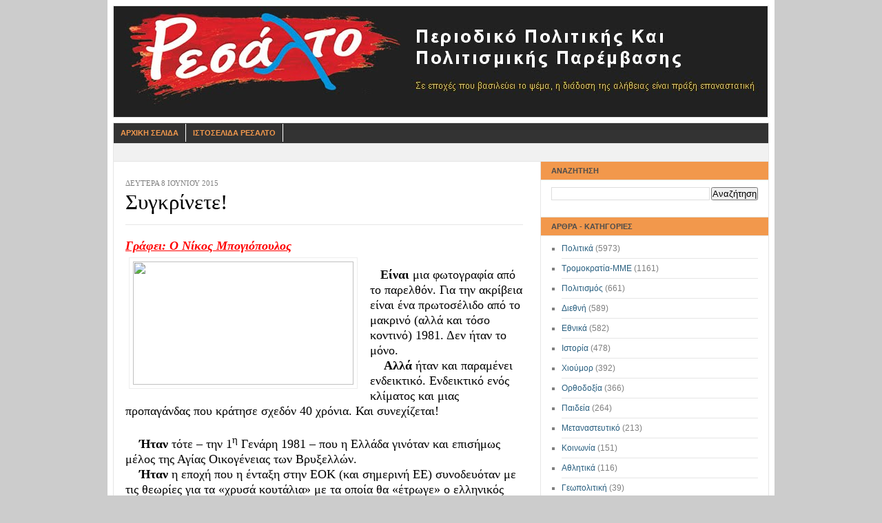

--- FILE ---
content_type: text/html; charset=UTF-8
request_url: https://resaltomag.blogspot.com/2015/06/blog-post_8.html
body_size: 22095
content:
<!DOCTYPE html>
<html dir='ltr' xmlns='http://www.w3.org/1999/xhtml' xmlns:b='http://www.google.com/2005/gml/b' xmlns:data='http://www.google.com/2005/gml/data' xmlns:expr='http://www.google.com/2005/gml/expr'>
<head>
<link href='https://www.blogger.com/static/v1/widgets/2944754296-widget_css_bundle.css' rel='stylesheet' type='text/css'/>
<meta content='text/html; charset=UTF-8' http-equiv='Content-Type'/>
<meta content='blogger' name='generator'/>
<link href='https://resaltomag.blogspot.com/favicon.ico' rel='icon' type='image/x-icon'/>
<link href='http://resaltomag.blogspot.com/2015/06/blog-post_8.html' rel='canonical'/>
<link rel="alternate" type="application/atom+xml" title="ΡΕΣΑΛΤΟ - Περιοδικό Πολιτικής και Πολιτισμικής Παρέμβασης - Atom" href="https://resaltomag.blogspot.com/feeds/posts/default" />
<link rel="alternate" type="application/rss+xml" title="ΡΕΣΑΛΤΟ - Περιοδικό Πολιτικής και Πολιτισμικής Παρέμβασης - RSS" href="https://resaltomag.blogspot.com/feeds/posts/default?alt=rss" />
<link rel="service.post" type="application/atom+xml" title="ΡΕΣΑΛΤΟ - Περιοδικό Πολιτικής και Πολιτισμικής Παρέμβασης - Atom" href="https://draft.blogger.com/feeds/4053140199645797247/posts/default" />

<link rel="alternate" type="application/atom+xml" title="ΡΕΣΑΛΤΟ - Περιοδικό Πολιτικής και Πολιτισμικής Παρέμβασης - Atom" href="https://resaltomag.blogspot.com/feeds/4832038981829750859/comments/default" />
<!--Can't find substitution for tag [blog.ieCssRetrofitLinks]-->
<link href='http://www.enikos.gr/data/photos/02a6d792f3299b7674d755a64b1594af.jpg' rel='image_src'/>
<meta content='http://resaltomag.blogspot.com/2015/06/blog-post_8.html' property='og:url'/>
<meta content='Συγκρίνετε!' property='og:title'/>
<meta content=' Γράφει: Ο Νίκος Μπογιόπουλος      Είναι μια φωτογραφία από το παρελθόν. Για την  ακρίβεια είναι ένα πρωτοσέλιδο από το μακρινό (αλλά και τό...' property='og:description'/>
<meta content='https://lh3.googleusercontent.com/blogger_img_proxy/AEn0k_u9AA2_3kTnSq8QVISPHqUHJU7Y8HXPv91PnFPudmHMA-INUasxC3ojZ0Ie_BQbPLs1CAlwuZ9ieoDAfGcvI8GsMq-QKdPp8WeKQmpG_GrNcrd-OAR9Mg60nsPJCjlBM9EdryCnpw80Fg=w1200-h630-p-k-no-nu' property='og:image'/>
<title>ΡΕΣΑΛΤΟ - Περιοδικό Πολιτικής και Πολιτισμικής Παρέμβασης: Συγκρίνετε!</title>
<link href='http://willowtreehome.com/Merchant2/graphics/00000001/Village/LET-P.jpg' rel='shortcut icon' type='image/vnd.microsoft.icon'/>
<style id='page-skin-1' type='text/css'><!--
/* ************ START OF CSS STYLING ************ */
/* -----------------------------------------------------------------------
Blogger Template Design: Newspaper
Design by: Ourblogtemplates.com
Terms of Use: Free template with credit linked to Ourblogtemplates.com
----------------------------------------------------------------------- */
#navbar-iframe {
display: none !important;
}
/* Variable definitions
========================
<Variable name="bodybgColor" description="Body Background Color"
type="color" default="#FFBBE8">
<Variable name="blogframeColor" description="Blog Background Color"
type="color" default="#800040">
<Variable name="blogBorderColor" description="Blog Border Color"
type="color" default="#800040">
<Variable name="headerbgColor" description="Header Background Color"
type="color" default="#ffffff">
<Variable name="headerBorderColor" description="Header Border Color"
type="color" default="#800040">
<Variable name="blogTitleColor" description="Blog Title Color"
type="color" default="#800040">
<Variable name="blogDescriptionColor" description="Blog Description Color"
type="color" default="#800040">
<Variable name="linkbarbgColor" description="Linkbar Background Color"
type="color" default="#C94093">
<Variable name="linkbarmainBorderColor" description="Linkbar Main Border Color"
type="color" default="#C94093">
<Variable name="linkbarBorderColor" description="Linkbar Border Color"
type="color" default="#9D1961">
<Variable name="linkbarTextColor" description="Linkbar Text Color"
type="color" default="#ffffff">
<Variable name="linkbarHoverBgColor" description="Linkbar Hover Background Color"
type="color" default="#ffffff">
<Variable name="linkbarHoverTextColor" description="Linkbar Hover Text Color"
type="color" default="#9D1961">
<Variable name="middlebarbgColor" description="Middlebar Background Color"
type="color" default="#ffffff">
<Variable name="contentbgColor" description="Content Background Color"
type="color" default="#ffffff">
<Variable name="contentBorderColor" description="Content Border Color"
type="color" default="#9D1961">
<Variable name="postbgColor" description="Post Background Color"
type="color" default="#ffffff">
<Variable name="postBorderColor" description="Post Border Color"
type="color" default="#ffffff">
<Variable name="postTitleColor" description="Post Title Color"
type="color" default="#000000">
<Variable name="posttitlebgColor" description="Post Title Background Color"
type="color" default="#000000">
<Variable name="posttitleBorderColor" description="Post Title Border Color"
type="color" default="#000000">
<Variable name="dateHeaderColor" description="Date Header Color"
type="color" default="#000000">
<Variable name="textColor" description="Text Color"
type="color" default="#191919">
<Variable name="mainLinkColor" description="Main Link Color"
type="color" default="#333333">
<Variable name="mainHoverLinkColor" description="Main Hover Link Color"
type="color" default="#9D1961">
<Variable name="mainVisitedLinkColor" description="Main Visited Link Color"
type="color" default="#9D1961">
<Variable name="blockquotebgColor" description="Blockquote Background Color"
type="color" default="#191919">
<Variable name="blockquoteBorderColor" description="Blockquote Border Color"
type="color" default="#191919">
<Variable name="blockQuoteColor" description="Blockquote Color"
type="color" default="#191919">
<Variable name="codeTextColor" description="Code Text Color"
type="color" default="#660000">
<Variable name="imagebgColor" description="Photo Background Color"
type="color" default="#f5f5f5">
<Variable name="imageBorderColor" description="Photo Border Color"
type="color" default="#f5f5f5">
<Variable name="postfooterBgColor" description="Postfooter Background Color"
type="color" default="#b8659C">
<Variable name="postfooterBorderColor" description="Postfooter Border Color"
type="color" default="#b8659C">
<Variable name="postfooterTextColor" description="Postfooter Text Color"
type="color" default="#b8659C">
<Variable name="postfooterLinkColor" description="Postfooter Link Color"
type="color" default="#b8659C">
<Variable name="commentTabLinkColor" description="Comment Tab Link Color"
type="color" default="#b8659C">
<Variable name="feedlinksColor" description="Feed Links Color"
type="color" default="#9D1961">
<Variable name="sidebar1bgColor" description="Sidebar1 Background Color"
type="color" default="#FFBBE8">
<Variable name="sidebar1BorderColor" description="Sidebar1 Border Color"
type="color" default="#C94093">
<Variable name="sidebar1HeaderBgColor" description="Sidebar1 Header Background Color"
type="color" default="#ffffff">
<Variable name="sidebar1HeaderBorderColor" description="Sidebar1 Header Border Color"
type="color" default="#C94093">
<Variable name="sidebar1HeaderColor" description="Sidebar1 Header Color"
type="color" default="#000000">
<Variable name="sidebar1TextColor" description="Sidebar1 Text Color"
type="color" default="#9D1961">
<Variable name="sidebar1LinkColor" description="Sidebar1 Link Color"
type="color" default="#9D1961">
<Variable name="sidebar1HoverLinkColor" description="Sidebar1 Hover Link Color"
type="color" default="#000000">
<Variable name="sidebar1VisitedLinkColor" description="Sidebar1 Visited Link Color"
type="color" default="#000000">
<Variable name="sidebarListLineColor" description="Sidebar List Line Color"
type="color" default="#000000">
<Variable name="profileBorderColor" description="Profile Border Color"
type="color" default="#000000">
<Variable name="lowerbarbgColor" description="Lowerbar Background Color"
type="color" default="#ffffff">
<Variable name="lowerbarBorderColor" description="Lowerbar Border Color"
type="color" default="#C94093">
<Variable name="lowerbarHeaderColor" description="Lowerbar Header Color"
type="color" default="#000000">
<Variable name="lowerbarTitleBgColor" description="Lowerbar Header Background Color"
type="color" default="#C94093">
<Variable name="lowerbarTitleBorderColor" description="Lowerbar Header Border Color"
type="color" default="#C94093">
<Variable name="lowerbarTextColor" description="Lowerbar Text Color"
type="color" default="#9D1961">
<Variable name="lowerbarLinkColor" description="Lowerbar Link Color"
type="color" default="#9D1961">
<Variable name="lowerbarHoverLinkColor" description="Lowerbar Hover Link Color"
type="color" default="#000000">
<Variable name="lowerbarVisitedLinkColor" description="Lowerbar Visited Link Color"
type="color" default="#000000">
<Variable name="lowerbarListLineColor" description="Lowerbar List Line Color"
type="color" default="#000000">
<Variable name="commentbgColor" description="Comment Background Color"
type="color" default="#9D1961">
<Variable name="commentBorderColor" description="Comment Border Color"
type="color" default="#C94093">
<Variable name="commentboxBgColor" description="Comment Box Background Color"
type="color" default="#9D1961">
<Variable name="commentboxBorderColor" description="Comment Box Border Color"
type="color" default="#C94093">
<Variable name="commentTitleColor" description="Comment Header Color"
type="color" default="#000000">
<Variable name="commentauthorBgColor" description="Comment Author Background Color"
type="color" default="#9D1961">
<Variable name="commentauthorColor" description="Comment Author Color"
type="color" default="#9D1961">
<Variable name="commentTimeStampColor" description="Comment Timestamp Color"
type="color" default="#C94093">
<Variable name="commentTextColor" description="Comment Text Color"
type="color" default="#4c4c4c">
<Variable name="footerbgColor" description="Footer Background Color"
type="color" default="#ffffff">
<Variable name="footerBorderColor" description="Footer Border Color"
type="color" default="#000000">
<Variable name="footerHeaderColor" description="Footer Header Color"
type="color" default="#000000">
<Variable name="footerTextColor" description="Footer Text Color"
type="color" default="#C94093">
<Variable name="footerLinkColor" description="Footer Link Color"
type="color" default="#C94093">
<Variable name="footerHoverLinkColor" description="Footer Hover Link Color"
type="color" default="#C94093">
<Variable name="footerVisitedLinkColor" description="Footer Visited Link Color"
type="color" default="#C94093">
<Variable name="blogTitleFont" description="Blog Title Font"
type="font"
default="normal bold 273% Georgia, Times, serif"
>
<Variable name="blogDescriptionFont" description="Blog Description Font"
type="font"
default="normal normal 104% georgia,helvetica,verdana,Georgia, serif"
>
<Variable name="linkbarTextFont" description="Linkbar Text Font"
type="font"
default="normal normal 77% Verdana, sans-serif"
>
<Variable name="postTitleFont" description="Post Title Font"
type="font"
default="normal bold 180% Georgia, Times, serif"
>
<Variable name="dateHeaderFont" description="Date Header Font"
type="font"
default="normal bold 117% Arial, sans-serif"
>
<Variable name="textFont" description="Text Font"
type="font"
default="normal normal 90% Arial, sans-serif"
>
<Variable name="quoteFont" description="Blog Quote Font"
type="font"
default="normal normal 92% helvetica,tahoma,verdana,arial,times,Sans-serif"
>
<Variable name="sidebarHeaderFont" description="Sidebar Title Font"
type="font"
default="normal bold 117% Arial, sans-serif"
>
<Variable name="sidebarTextFont" description="Sidebar Text Font"
type="font"
default="normal normal 78% Arial, Verdana, sans-serif"
>
<Variable name="postfooterTextFont" description="Post-Footer Text Font"
type="font"
default="normal normal 93% Arial, sans-serif"
>
<Variable name="commentTitleFont" description="Comment Title Font"
type="font"
default="normal bold 120% Arial, sans-serif"
>
<Variable name="commentTextFont" description="Comment Text Font"
type="font"
default="normal normal 95% Arial, sans-serif"
>
<Variable name="footerHeaderFont" description="Footer Header Font"
type="font"
default="normal bold 131% Trebuchet, Trebuchet MS, Arial, sans-serif"
>
<Variable name="footerTextFont" description="Footer Text Font"
type="font"
default="normal normal 76% Trebuchet, Trebuchet MS, Arial, sans-serif"
>
*/
/* -----   GLOBAL   ----- Blogger template design by Ourblogtemplates.com */
* {margin:0; padding:0;}
body {
margin: 0px 0px 0px 0px;
padding: 0px 0px 0px 0px;
text-align: center;
color: #000000;
background: #cccccc url() repeat top right;
/* background-attachment: fixed; */
font-family: arial,verdana,helvetica,tahoma,Sans-serif;
font-size: 100%;
width: 100%;
}
#outer-wrapper {
margin: 0 auto;   /* auto - to make the template lay in the screen center */
padding: 0px 0px 0px 0px;
margin-top: 0px;
margin-bottom: 20px;
position: relative;
width: 100%;
text-align: center;
}
#blog-wrapper {
margin: 0 auto;   /* auto - to make the template lay in the screen center */
padding: 7px;
margin-top: 0px;
margin-bottom: 2px;
text-align: center;
position: relative;
width: 952px;
background: #ffffff;
border: 1px solid #ffffff;
}
#spacer {clear: both; margin: 0; padding: 0;}
/* global link attributes */
a {color: #2a6080; text-decoration: underline;}
a:hover {color: #4c4c4c; text-decoration: underline;}
a:visited {color: #2a6080; text-decoration: underline;}
/* Blogger Navigation Bar */
#Navbar1 {
margin: 0;
padding: 0;
/* visibility: hidden; */
/* display: none; */
}
/* -----   TOP ADS   ----- Blogger template design by Ourblogtemplates.com */
#topads-wrapper {
margin: 0;
padding: 0;
position: relative;
text-align: center;
width: 100%;
}
#topads {margin: 0; padding: 0;}
#topads .widget {margin: 0; padding: 5px 0;}
/* -----   HEADER   ----- Blogger template design by Ourblogtemplates.com */
#header-wrapper {
margin: 0px 0px 7px 0px;
padding: 0px 0px 0px 0px;
width: 950px;
background: #ffffff;
border: 1px solid #e6e6e6;
}
#header {
margin: 0px 0px 0px 0px;
padding: 0px 0px 0px 0px;
text-align: center;
}
#header h1 {
color: #000000;
font: normal bold 329% Georgia, Times, serif;
font-variant: small-caps;
margin: 0px 0px 0px 0px;
padding: 12px 20px 0px 20px;
}
#header h1 a {
text-decoration: none;
color: #000000;
}
#header h1 a:hover {
text-decoration: underline;
color: #7f7f7f;
}
#header .description {
color: #7f7f7f;
font: normal bold 87% Trebuchet, Trebuchet MS, Arial, sans-serif;
margin: 0px 0px 0px 0px;
padding: 2px 20px 25px 20px;
}
#header h1 p, #header .description p {margin:0;padding:0}
#header a img {
margin: 0px 0px 0px 0px;
padding: 0px 0px 0px 0px;
border: 0;
}
/* -----   LINKBAR   ----- Blogger template design by Ourblogtemplates.com */
#linkbar-wrapper {
margin: 0px 0px 0px 0px;
padding: 0px 0px 0px 0px;
width: 950px;
position: relative;
background: #333333;
border: 1px solid #e6e6e6;
}
#linkbar .widget {
margin: 0px 0px 0px 0px;
padding: 4px 0px 7px 0px;
text-align: left;
}
#linkbar ul {
margin: 0px 0px 0px 0px;
padding: 0px 0px 0px 0px;
list-style-type:none;
}
#linkbar li {
display: inline;
margin: 0px 0px 0px 0px;
padding: 0px 0px 0px 0px;
}
#linkbar h2 {
margin: 0px 0px 0px 0px;
padding: 0px 0px 0px 0px;
display: none;
visibility: hidden;
}
#linkbar a {
clear: both;
margin: 0px -4px 0px 0px;
padding: 7px 10px 7px 10px;
width:100%;
text-decoration:none;
font: normal bold 67% Arial, sans-serif;
color: #f2984c;
text-transform: uppercase;
border-right: 1px solid #ffffff;
border-left: 0px solid #ffffff;
}
#linkbar a:hover {
color: #ffffff;
background: #cc0000;
}
/* -----   MIDDLE ADS   ----- Blogger template design by Ourblogtemplates.com */
#middleads-wrapper {
margin: 0px 0px 0px 0px;
padding: 0px 0px 0px 0px;
width: 952px;
position: relative;
text-align: center;
}
#middleads, #middleads2 {
margin: 0px 0px 0px 0px;
padding: 15px 0px 10px 0px;
background: #f1f1f1;
border-left: 1px solid #e6e6e6;
border-right: 1px solid #e6e6e6;
}
#middleads .widget, #middleads2 .widget {
margin: 0;
padding: 0 0 5px 0;
}
/* -----   MAIN   ----- Blogger template design by Ourblogtemplates.com */
#content-wrapper {
width: 950px;
margin: 0px 0px 0px 0px;
padding: 0px 0px 0px 0px;
position: relative;
text-align: left;
background: #ffffff;
border: 1px solid #e6e6e6;
word-wrap: break-word; /* fix for long text breaking sidebar float in IE */
overflow: hidden; /* fix for long non-text content breaking IE sidebar float */
}
#main-wrapper {
float: right;
position: relative;
max-width: 602px;
margin: 0px 0px 0px 0px;
padding: 0px 0px 0px 0px;
word-wrap: break-word; /* fix for long text breaking sidebar float in IE */
overflow: hidden; /* fix for long non-text content breaking IE sidebar float */
}
#main {
width: 577px;
margin: 0px -1px 0px 0px;
padding: 25px 25px 0px 0px;
color: #000000;
font: normal normal 82% Georgia, Times, serif;
background: #ffffff;
border-right: 1px solid #e6e6e6;
}
#main .widget {
margin: 0px 0px 0px 0px;
padding: 0px 0px 25px 0px;
}
.post {
margin: 0px 0px 0px 0px;
padding: 0px 0px 0px 0px;
line-height: 1.6em;
text-align: justify;
}
.post h3 {
margin: 0px 0px 0px 0px;
padding: 0px 0px 0px 0px;
color: #000000;
font: normal normal 238% 'Times New Roman', Times, FreeSerif, serif;
text-decoration: none;
text-align: left;
line-height: 1.4em;
/* text-transform: uppercase;
background: #66B5FF;
border-top: 1px solid #e6e6e6;
border-bottom: 2px solid #e6e6e6; */
}
.post h3 a, .post h3 a:visited {
color: #000000;
text-decoration: none;
}
.post h3 a:hover {
color: #000000;
text-decoration: underline;
}
.post-header-line-1 {
margin: 3px 0px 20px 0px;
padding: 0px 0px 8px 0px;
border-bottom: 1px solid #e6e6e6;
}
h2.date-header {
margin: 0px 0px 0px 0px;
padding: 0px 0px 0px 0px;
text-align: left;
color: #7f7f7f;
font: normal normal 86% Georgia, Times, serif;
text-decoration: none;
text-transform: uppercase;
}
.date-header span {
margin: 0px 0px 0px 0px;
padding: 0px 0px 0px 0px;
}
.post-body p {
/* Fix bug in IE5/Win with italics in posts */
margin: 0px 0px 0px 0px;
padding: 1px 0px 1px 0px;
display: inline; /* to fix floating-ads wrapping problem in IE */
height: 1%;
overflow: visible;
}
.post-body p a, .post-body p a:visited {
color: #2a6080;
text-decoration: underline;
}
.post-body a:hover {
text-decoration: underline;
color: #4c4c4c;
}
.post ul {
margin: 0px 0px 0px 0px;
padding: 12px 0px 12px 30px;
list-style-type: disc;
line-height: 1.6em;
font-size: 95%;
}
.post ol {
margin: 0px 0px 0px 0px;
padding: 12px 0px 12px 30px;
line-height: 1.6em;
font-size: 95%;
}
.post li {
margin: 0px 0px 0px 0px;
padding: 0px 0px 8px 0px;
}
a img {
margin: 5px 5px 5px 5px;
padding: 0px 0px 0px 0px;
}
.post img {
margin: 5px;
padding: 5px;
background: #ffffff;
border: 1px solid #eeeeee;
}
/* -----   POST-FOOTER   ----- Blogger template design by Ourblogtemplates.com */
.post-footer {
display: block;
margin: 15px 0px 25px 0px;
padding: 4px 0px 5px 0px;
text-align: left;
font: normal normal 92% Georgia, Times, serif;
color: #7f7f7f;
font-weight: normal;
line-height: 1.6em;
text-decoration: none;
/* background: #e6e6e6; */
border-top: 1px dashed #ffffff;
}
.post-footer-line {
margin: 0px 0px 0px 0px;
padding: 0px 0px 0px 0px;
}
.post-footer-line-1, .post-footer-line-2, .post-footer-line-3 {
margin: 0px 0px 0px 0px;
padding: 0px 0px 0px 0px;
}
.post-footer a {
color: #7f7f7f;
text-decoration: none;
}
.post-footer a:hover {
color: #4c4c4c;
text-decoration: underline;
}
.post-footer .post-comment-link a {
margin: 0px 0px 0px 0px;
padding: 0px 0px 0px 0px;
color: #7f7f7f;
font-weight: normal;
text-decoration: none;
}
.post-footer .post-comment-link a:hover {
color: #4c4c4c;
text-decoration: underline;
}
.post-footer .post-icons {
margin: 0px 0px 0px 0px;
padding: 0px 0px 0px 0px;
}
.post-footer img {
margin: 0px 0px 0px 0px;
padding: 0px 0px 5px 0px;
/* background: #e6e6e6; */
}
#blog-pager {
margin: 0px 0px 0px 0px;
padding: 20px 0px 0px 0px;
text-align: center;
font: normal normal 92% Georgia, Times, serif;
color: #2a6080;
}
#blog-pager a {color: #2a6080}
#blog-pager a:hover {color: #4c4c4c}
#blog-pager-newer-link {
float: left;
margin: 0px 0px 0px 0px;
padding: 0px 0px 0px 0px;
}
#blog-pager-older-link {
float: right;
margin: 0px 0px 0px 0px;
padding: 0px 0px 0px 0px;
}
.feed-links {
margin: 10px 0px 0px 0px;
padding: 0px 0px 0px 0px;
clear: both;
text-align: left;
font: normal normal 92% Georgia, Times, serif;
color: #2a6080;
}
.feed-links a, .feed-links a:visited {color: #2a6080}
.feed-links a:hover {color: #4c4c4c}
/* -----   BLOCKQUOTE   ----- */
blockquote {
margin: 10px 20px 10px 20px;
padding: 10px 15px 10px 15px;
font: italic normal 105% Georgia, Times, serif;
line-height: 1.6em;
color: #4c4c4c;
background: #ffffff;
border: 2px solid #f1f1f1;
}
/* -----   CODE   ----- */
code {
color: #4c4c4c;
font-size: 110%;
}
/* -----   SIDEBAR   ----- Blogger template design by Ourblogtemplates.com */
#side-wrapper1 {
max-width: 331px;
float: right;
margin: 0px 0px 0px 0px;
padding: 0px 0px 0px 0px;
word-wrap: break-word; /* fix for long text breaking sidebar float in IE */
overflow: hidden; /* fix for long non-text content breaking IE sidebar float */
}
.sidebar {
margin: 0px 0px 0px 0px;
padding: 0px 0px 0px 0px;
text-align: left;
font: normal normal 74% Arial, sans-serif;
}
#sidebar1 {
width: 330px;
margin: 0px 0px 0px 0px;
padding: 0px 0px 0px 0px;
color: #7f7f7f;
background: #ffffff;
border-left: 1px solid #e6e6e6;
line-height: 1.6em;
}
#sidebar1 .widget {
margin: 0px 0px 0px 0px;
padding: 15px 15px 20px 15px;
border-bottom: 1px solid #e6e6e6;
}
/* sidebar heading ----- Blogger template design by Ourblogtemplates.com */
#sidebar1 h2 {
margin: -15px -15px 10px -15px;
padding: 7px 15px 7px 15px;
text-align: left;
color: #4c4c4c;
font: normal bold 91% Arial, sans-serif;
text-transform: uppercase;
text-decoration: none;
background: #f2984c;
border-top: 0px solid #e6e6e6;
border-bottom: 1px solid #e6e6e6;
}
.sidebar ul, #BlogArchive1 ul {
margin: 0px 0px 0px 0px;
padding: 0px 0px 0px 0px;
}
.sidebar li, #BlogArchive1 li {
margin: 0px 0px 6px 15px;
padding: 0px 0px 6px 0px;
line-height: 1.4em;
list-style-type: square;
border-bottom: 1px solid #e6e6e6;
}
#sidebar1 a {
color: #2a6080;
text-decoration: none;
}
#sidebar1 a:hover {
text-decoration: none;
color: #7f7f7f;
}
#sidebar1 a:visited {
text-decoration: none;
color: #2a6080;
}
.sidebar a img {
margin: 0px 0px 0px 0px;
padding: 0px 0px 0px 0px;
border: 1px solid #e6e6e6;
}
/* -----   PROFILE   ----- Blogger template design by Ourblogtemplates.com */
.profile-img {
margin: 7px;
padding: 0px;
border: 1px solid #e6e6e6;
}
.profile-textblock {
margin: 0px 0px 0px 0px;
padding: 3px 0px 3px 0px;
clear: both;
line-height: 1.6em;
/* border-top: 1px solid #e6e6e6;
border-bottom: 1px solid #e6e6e6; */
}
.profile-datablock {
margin: 2px 0px 5px 0px;
padding: 0px 0px 0px 0px;
}
.profile-data {
margin: 0px 0px 0px 0px;
padding: 0px 0px 0px 0px;
font-weight: normal;
font-style: italic;
}
.profile-link {
margin: 0px 0px 0px 0px;
padding: 0px 0px 0px 0px;
}
/* -----   COMMENT   ----- Blogger template design by Ourblogtemplates.com */
#comments {
margin: 0px 0px 0px 0px;
padding: 0px 0px 20px 0px;
text-align: left;
color: #4c4c4c;
font: normal normal 101% Arial, sans-serif;
}
.comments-singleblock {
margin: 10px 0px 10px 0px;
padding: 15px;
background: #ffffff;
border: 1px solid #d9edff;
}
/* comment-header */
#comments h4 {
margin: 15px 0px 0px 0px;
padding: 0px 0px 5px 0px;
color: #000000;
font: normal bold 124% Times, serif;
text-transform: uppercase;
}
.deleted-comment {
font-style:italic;
color:gray;
margin: 5px 0px 5px 0px;
}
.comment-author {
margin: -15px -15px 0px -15px;
padding: 5px 15px 5px 15px;
color: #333333;
font-weight: bold;
background: #F3F7FC;
}
.comment-author a {color: #333333; text-decoration: none;}
.comment-author a:hover {color: #999999; text-decoration: underline;}
.comment-author a:visited {color: #333333; text-decoration: none;}
.comment-body {margin: 0; padding: 10px 0px 10px 30px;}
.comment-body p {margin: 0; padding: 0; line-height: 1.6em;}
.comment-footer, .comment-footer a {margin: 0px 0px 0px 0px; padding: 4px 0px 0px 0px;}
.comment-timestamp {
margin: 0px 0px 0px 0px;
padding: 20px 0px 10px 30px;
color: #999999;
}
.comment-timestamp a {
color: #999999;
text-decoration: none;
}
.comment-timestamp a:hover {color: #333333; text-decoration: underline;}
#comments ul {margin: 0; padding: 0; list-style-type: none;}
#comments li {margin: 0; padding: 0;}
a.comment-link {
/* ie5.0/win doesn't apply padding to inline elements,
so we hide these two declarations from it */
padding: 0px 0px 0px 0px;
}
html>body a.comment-link {
/* respecified, for ie5/mac's benefit */
padding-left: 0px;
}
#backlinks-container {margin-top: 30px}
/* -----   LOWER SECTION   ----- Blogger template design by Ourblogtemplates.com */
#lower-wrapper {
margin: 0px 0px 0px 0px;
padding: 0px 0px 0px 0px;
width: 950px;
font: normal normal 74% Arial, sans-serif;
color: #7f7f7f;
background: #ffffff;
border-top: 1px solid #e6e6e6;
border-bottom: 1px solid #e6e6e6;
border-left: 1px solid #e6e6e6;
border-right: 1px solid #e6e6e6;
}
#lowerbar-wrapper {
float: left;
margin: 0px 0px 0px 0px;
padding: 0px 0px 20px 0px;
width: 33%;
text-align: left;
line-height: 1.8em;
word-wrap: break-word; /* fix for long text breaking sidebar float in IE */
overflow: hidden; /* fix for long non-text content breaking IE sidebar float */
}
#lowerads-wrapper {
float: left;
margin: 0px 0px 0px 0px;
padding: 0px 0px 0px 0px;
width: 100%;
text-align: center;
word-wrap: break-word; /* fix for long text breaking sidebar float in IE */
overflow: hidden; /* fix for long non-text content breaking IE sidebar float */
}
.lowerbar {margin: 0; padding: 0;}
.lowerbar .widget {margin: 0; padding: 30px 20px 0px 30px;}
.lowerads {margin: 0; padding: 0;}
.lowerads .widget {margin: 0; padding: 0px 0px 30px 0px;}
.lowerbar h2 {
margin: 0px -15px 10px -15px;
padding: 7px 15px 7px 15px;
color: #4c4c4c;
font: normal bold 91% Arial, sans-serif;
text-align: left;
text-transform: uppercase;
background: #F3F7FC;
border-top: 1px solid #e6e6e6;
border-bottom: 1px solid #e6e6e6;
}
.lowerbar ul {
margin: 0px 0px 0px 0px;
padding: 0px 0px 0px 0px;
}
.lowerbar li {
margin: 0px 0px 6px 15px;
padding: 0px 0px 6px 0px;
line-height: 1.4em;
list-style-type: square;
border-bottom: 1px solid #e6e6e6;
}
.lowerbar a {color: #2a6080; text-decoration: none;}
.lowerbar a:hover {text-decoration: underline; color: #ffffff;}
.lowerbar a:visited {text-decoration: none; color: #2a6080;}
/* -----   FOOTER   ----- Blogger template design by Ourblogtemplates.com */
#footer-wrapper {
clear: both;
display: inline; /* handles IE margin bug */
float: left;
width: 952px;
margin: 0px 0px 0px 0px;
padding: 0px 0px 0px 0px;
}
#footer {
margin: 0px 0px 0px 0px;
padding: 20px 0px 0px 0px;
text-align: left;
color: #e6e6e6;
font: normal normal 79% Trebuchet, Trebuchet MS, Arial, sans-serif;
line-height: 1.6em;
background: #4c4c4c;
border: 1px solid #e6e6e6;
border-top: 0;
}
#footer h2 {
margin: 0px 0px 0px 0px;
padding: 0px 0px 5px 0px;
color: #e6e6e6;
font: normal normal 113% Trebuchet, Trebuchet MS, Arial, sans-serif;
}
#footer .widget {
margin: 0px 0px 0px 0px;
padding: 0px 20px 20px 20px;
}
.footer p {margin: 0; padding: 0}
.footer a {
color: #e6e6e6;
text-decoration: none;
}
.footer a:hover {
color: #ffffff;
text-decoration: underline;
}
.footer a:visited {
color: #e6e6e6;
text-decoration: none;
}
/* -----   BOTTOM ADS   ----- Blogger template design by Ourblogtemplates.com */
#bottomads-wrapper {
margin: 0;
padding: 0;
position: relative;
text-align: center;
width: 100%;
}
#bottomads {margin: 0; padding: 10px 0;}
#bottomads .widget {margin: 0; padding: 5px 0;}
/* -----   CREDIT   ----- */
#credit {
margin: 0px 0px 0px 0px;
padding: 2px 0px 0px 0px;
width: 100%;
height: 26px;
clear: both;
font-family: verdana, helvetica;
font-size: 70%;
color: #444444;
font-weight: normal;
background: #777777;
}
#creditleft {
margin: 0px 0px 0px 0px;
padding: 7px 0px 0px 0px;
height: 26px;
position: relative;
float: left;
text-align: left;
display: inline;
width: 71%;
background: #ffffff;
}
#creditright {
margin: -33px 0px 0px 0px;
padding: 7px 0px 0px 0px;
height: 26px;
position: relative;
float: right;
text-align:right;
display: inline;
width: 30%;
background: #ffffff;
}
#creditleft p {
margin: 0;
padding: 0
}
#creditright p {
margin: 0;
padding: 0
}
#creditleft a, .creditleft a:hover, .creditleft a:visited {
color: #444444;
text-decoration: underline;
}
#creditright a, .creditright a:hover, .creditright a:visited {
color: #444444;
text-decoration: underline;
}
/* ************ END OF CSS STYLING ************ */
/** Page structure tweaks for layout editor wireframe */
body#layout #main,
body#layout #sidebar {
padding: 0;
}

--></style>
<link href='https://draft.blogger.com/dyn-css/authorization.css?targetBlogID=4053140199645797247&amp;zx=0d134056-ece1-48f0-aee2-2ee65c43c47e' media='none' onload='if(media!=&#39;all&#39;)media=&#39;all&#39;' rel='stylesheet'/><noscript><link href='https://draft.blogger.com/dyn-css/authorization.css?targetBlogID=4053140199645797247&amp;zx=0d134056-ece1-48f0-aee2-2ee65c43c47e' rel='stylesheet'/></noscript>
<meta name='google-adsense-platform-account' content='ca-host-pub-1556223355139109'/>
<meta name='google-adsense-platform-domain' content='blogspot.com'/>

</head>
<body>
<div class='navbar section' id='navbar'><div class='widget Navbar' data-version='1' id='Navbar1'><script type="text/javascript">
    function setAttributeOnload(object, attribute, val) {
      if(window.addEventListener) {
        window.addEventListener('load',
          function(){ object[attribute] = val; }, false);
      } else {
        window.attachEvent('onload', function(){ object[attribute] = val; });
      }
    }
  </script>
<div id="navbar-iframe-container"></div>
<script type="text/javascript" src="https://apis.google.com/js/platform.js"></script>
<script type="text/javascript">
      gapi.load("gapi.iframes:gapi.iframes.style.bubble", function() {
        if (gapi.iframes && gapi.iframes.getContext) {
          gapi.iframes.getContext().openChild({
              url: 'https://draft.blogger.com/navbar/4053140199645797247?po\x3d4832038981829750859\x26origin\x3dhttps://resaltomag.blogspot.com',
              where: document.getElementById("navbar-iframe-container"),
              id: "navbar-iframe"
          });
        }
      });
    </script><script type="text/javascript">
(function() {
var script = document.createElement('script');
script.type = 'text/javascript';
script.src = '//pagead2.googlesyndication.com/pagead/js/google_top_exp.js';
var head = document.getElementsByTagName('head')[0];
if (head) {
head.appendChild(script);
}})();
</script>
</div></div>
<div id='outer-wrapper'>
<!-- skip links for text browsers -->
<span id='skiplinks' style='display:none;'>
<a href='#main'>skip to main </a> |
<a href='#sidebar'>skip to sidebar</a>
</span>
<div id='topads-wrapper'>
<div class='topads no-items section' id='topads'></div>
</div>
<div style='clear: both;'></div>
<div id='blog-wrapper'>
<div id='header-wrapper'>
<div class='header section' id='header'><div class='widget Header' data-version='1' id='Header1'>
<div id='header-inner'>
<a href='https://resaltomag.blogspot.com/' style='display: block'>
<img alt='ΡΕΣΑΛΤΟ - Περιοδικό Πολιτικής και Πολιτισμικής Παρέμβασης' height='161px; ' id='Header1_headerimg' src='https://blogger.googleusercontent.com/img/b/R29vZ2xl/AVvXsEgmMKAoC12lmzOHgJtAnMqcuuflAbzBV_KUVFn6OJuo6QDsUbw3h0FOysn3BLYpTHL2pUpEDs21eDALMOplZUfkMOFj4FPd1SU_yZDbmrKXlV3RoCvJI2_MjZLBUA_0YkPr9Y35ON8ntg/s1600-r/resalto.jpg' style='display: block' width='949px; '/>
</a>
</div>
</div></div>
</div>
<div style='clear: both;'></div>
<div id='linkbar-wrapper'>
<div class='linkbar section' id='linkbar'><div class='widget LinkList' data-version='1' id='LinkList1'>
<h2>Δεσμοί</h2>
<div class='widget-content'>
<ul>
<li><a href='http://resaltomag.blogspot.com/'>Αρχικη Σελιδα</a></li>
<li><a href='http://www.resaltomag.gr/'>Ιστοσελιδα Ρεσαλτο</a></li>
</ul>
<div class='clear'></div>
</div>
</div></div>
</div>
<div style='clear: both;'></div>
<div id='middleads-wrapper'>
<div class='middleads no-items section' id='middleads'></div>
</div>
<div style='clear: both;'></div>
<div id='content-wrapper'>
<div id='side-wrapper1'>
<div class='sidebar section' id='sidebar1'><div class='widget BlogSearch' data-version='1' id='BlogSearch1'>
<h2 class='title'>ΑΝΑΖΗΤΗΣΗ</h2>
<div class='widget-content'>
<div id='BlogSearch1_form'>
<form action='https://resaltomag.blogspot.com/search' class='gsc-search-box' target='_top'>
<table cellpadding='0' cellspacing='0' class='gsc-search-box'>
<tbody>
<tr>
<td class='gsc-input'>
<input autocomplete='off' class='gsc-input' name='q' size='10' title='search' type='text' value=''/>
</td>
<td class='gsc-search-button'>
<input class='gsc-search-button' title='search' type='submit' value='Αναζήτηση'/>
</td>
</tr>
</tbody>
</table>
</form>
</div>
</div>
<div class='clear'></div>
</div><div class='widget Label' data-version='1' id='Label1'>
<h2>ΑΡΘΡΑ - ΚΑΤΗΓΟΡΙΕΣ</h2>
<div class='widget-content list-label-widget-content'>
<ul>
<li>
<a dir='ltr' href='https://resaltomag.blogspot.com/search/label/%CE%A0%CE%BF%CE%BB%CE%B9%CF%84%CE%B9%CE%BA%CE%AC'>Πολιτικά</a>
<span dir='ltr'>(5973)</span>
</li>
<li>
<a dir='ltr' href='https://resaltomag.blogspot.com/search/label/%CE%A4%CF%81%CE%BF%CE%BC%CE%BF%CE%BA%CF%81%CE%B1%CF%84%CE%AF%CE%B1-%CE%9C%CE%9C%CE%95'>Τρομοκρατία-ΜΜΕ</a>
<span dir='ltr'>(1161)</span>
</li>
<li>
<a dir='ltr' href='https://resaltomag.blogspot.com/search/label/%CE%A0%CE%BF%CE%BB%CE%B9%CF%84%CE%B9%CF%83%CE%BC%CF%8C%CF%82'>Πολιτισμός</a>
<span dir='ltr'>(661)</span>
</li>
<li>
<a dir='ltr' href='https://resaltomag.blogspot.com/search/label/%CE%94%CE%B9%CE%B5%CE%B8%CE%BD%CE%AE'>Διεθνή</a>
<span dir='ltr'>(589)</span>
</li>
<li>
<a dir='ltr' href='https://resaltomag.blogspot.com/search/label/%CE%95%CE%B8%CE%BD%CE%B9%CE%BA%CE%AC'>Εθνικά</a>
<span dir='ltr'>(582)</span>
</li>
<li>
<a dir='ltr' href='https://resaltomag.blogspot.com/search/label/%CE%99%CF%83%CF%84%CE%BF%CF%81%CE%AF%CE%B1'>Ιστορία</a>
<span dir='ltr'>(478)</span>
</li>
<li>
<a dir='ltr' href='https://resaltomag.blogspot.com/search/label/%CE%A7%CE%B9%CE%BF%CF%8D%CE%BC%CE%BF%CF%81'>Χιούμορ</a>
<span dir='ltr'>(392)</span>
</li>
<li>
<a dir='ltr' href='https://resaltomag.blogspot.com/search/label/%CE%9F%CF%81%CE%B8%CE%BF%CE%B4%CE%BF%CE%BE%CE%AF%CE%B1'>Ορθοδοξία</a>
<span dir='ltr'>(366)</span>
</li>
<li>
<a dir='ltr' href='https://resaltomag.blogspot.com/search/label/%CE%A0%CE%B1%CE%B9%CE%B4%CE%B5%CE%AF%CE%B1'>Παιδεία</a>
<span dir='ltr'>(264)</span>
</li>
<li>
<a dir='ltr' href='https://resaltomag.blogspot.com/search/label/%CE%9C%CE%B5%CF%84%CE%B1%CE%BD%CE%B1%CF%83%CF%84%CE%B5%CF%85%CF%84%CE%B9%CE%BA%CF%8C'>Μεταναστευτικό</a>
<span dir='ltr'>(213)</span>
</li>
<li>
<a dir='ltr' href='https://resaltomag.blogspot.com/search/label/%CE%9A%CE%BF%CE%B9%CE%BD%CF%89%CE%BD%CE%AF%CE%B1'>Κοινωνία</a>
<span dir='ltr'>(151)</span>
</li>
<li>
<a dir='ltr' href='https://resaltomag.blogspot.com/search/label/%CE%91%CE%B8%CE%BB%CE%B7%CF%84%CE%B9%CE%BA%CE%AC'>Αθλητικά</a>
<span dir='ltr'>(116)</span>
</li>
<li>
<a dir='ltr' href='https://resaltomag.blogspot.com/search/label/%CE%93%CE%B5%CF%89%CF%80%CE%BF%CE%BB%CE%B9%CF%84%CE%B9%CE%BA%CE%AE'>Γεωπολιτική</a>
<span dir='ltr'>(39)</span>
</li>
<li>
<a dir='ltr' href='https://resaltomag.blogspot.com/search/label/%CE%A3%CE%AC%CF%84%CF%85%CF%81%CE%B1'>Σάτυρα</a>
<span dir='ltr'>(23)</span>
</li>
<li>
<a dir='ltr' href='https://resaltomag.blogspot.com/search/label/%CE%BF%CE%B9%CE%BA%CE%BF%CE%BD%CE%BF%CE%BC%CE%AF%CE%B1'>οικονομία</a>
<span dir='ltr'>(21)</span>
</li>
<li>
<a dir='ltr' href='https://resaltomag.blogspot.com/search/label/%CE%9C%CE%9C%CE%95'>ΜΜΕ</a>
<span dir='ltr'>(20)</span>
</li>
<li>
<a dir='ltr' href='https://resaltomag.blogspot.com/search/label/%CE%95%CE%BD%CE%AD%CF%81%CE%B3%CE%B5%CE%B9%CE%B1'>Ενέργεια</a>
<span dir='ltr'>(16)</span>
</li>
<li>
<a dir='ltr' href='https://resaltomag.blogspot.com/search/label/%CE%9F%CE%B9%CE%BA%CE%BF%CE%BB%CE%BF%CE%B3%CE%AF%CE%B1'>Οικολογία</a>
<span dir='ltr'>(12)</span>
</li>
<li>
<a dir='ltr' href='https://resaltomag.blogspot.com/search/label/%CE%A8%CF%85%CF%87%CE%BF%CE%BB%CE%BF%CE%B3%CE%AF%CE%B1'>Ψυχολογία</a>
<span dir='ltr'>(12)</span>
</li>
<li>
<a dir='ltr' href='https://resaltomag.blogspot.com/search/label/%CE%B1%CE%BD%CE%B1%CE%BA%CE%BF%CE%B9%CE%BD%CF%8E%CF%83%CE%B5%CE%B9%CF%82'>ανακοινώσεις</a>
<span dir='ltr'>(12)</span>
</li>
<li>
<a dir='ltr' href='https://resaltomag.blogspot.com/search/label/%CE%9A%CE%B1%CF%84%CE%B1%CE%B3%CE%B3%CE%B5%CE%BB%CE%AF%CE%B5%CF%82'>Καταγγελίες</a>
<span dir='ltr'>(11)</span>
</li>
<li>
<a dir='ltr' href='https://resaltomag.blogspot.com/search/label/%CE%95%CE%B9%CE%B4%CE%AE%CF%83%CE%B5%CE%B9%CF%82'>Ειδήσεις</a>
<span dir='ltr'>(10)</span>
</li>
<li>
<a dir='ltr' href='https://resaltomag.blogspot.com/search/label/K%CE%BF%CE%B9%CE%BD%CF%89%CE%BD%CE%AF%CE%B1'>Kοινωνία</a>
<span dir='ltr'>(8)</span>
</li>
<li>
<a dir='ltr' href='https://resaltomag.blogspot.com/search/label/%CE%9A%CE%B1%CF%84%CE%B1%CE%B3%CE%B3%CE%B5%CE%BB%CE%AF%CE%B1'>Καταγγελία</a>
<span dir='ltr'>(8)</span>
</li>
<li>
<a dir='ltr' href='https://resaltomag.blogspot.com/search/label/%CE%A4%CF%81%CE%BF%CE%BC%CE%BF%CE%BA%CF%81%CE%B1%CF%84%CE%AF%CE%B1'>Τρομοκρατία</a>
<span dir='ltr'>(7)</span>
</li>
<li>
<a dir='ltr' href='https://resaltomag.blogspot.com/search/label/E%CE%B8%CE%BD%CE%B9%CE%BA%CE%AC'>Eθνικά</a>
<span dir='ltr'>(4)</span>
</li>
<li>
<a dir='ltr' href='https://resaltomag.blogspot.com/search/label/%CE%97%CE%B8%CE%B9%CE%BA%CE%AE'>Ηθική</a>
<span dir='ltr'>(4)</span>
</li>
<li>
<a dir='ltr' href='https://resaltomag.blogspot.com/search/label/%0B%12%1D%CE%A4%CF%81%CE%BF%CE%BC%CE%BF%CE%BA%CF%81%CE%B1%CF%84%CE%AF%CE%B1-%CE%9C%CE%9C%CE%95%0C'>&#11;&#18;&#29;Τρομοκρατία-ΜΜΕ&#12;</a>
<span dir='ltr'>(3)</span>
</li>
<li>
<a dir='ltr' href='https://resaltomag.blogspot.com/search/label/%CE%94%CE%B9%CE%BA%CE%B1%CE%B9%CE%BF%CF%83%CF%8D%CE%BD%CE%B7'>Δικαιοσύνη</a>
<span dir='ltr'>(3)</span>
</li>
<li>
<a dir='ltr' href='https://resaltomag.blogspot.com/search/label/%CE%9C%CE%9CE'>ΜΜE</a>
<span dir='ltr'>(3)</span>
</li>
<li>
<a dir='ltr' href='https://resaltomag.blogspot.com/search/label/%CE%A0%CE%9F%CE%9B%CE%99%CE%A4%CE%99%CE%9A%CE%91'>ΠΟΛΙΤΙΚΑ</a>
<span dir='ltr'>(3)</span>
</li>
<li>
<a dir='ltr' href='https://resaltomag.blogspot.com/search/label/O%CF%81%CE%B8%CE%BF%CE%B4%CE%BF%CE%BE%CE%AF%CE%B1'>Oρθοδοξία</a>
<span dir='ltr'>(2)</span>
</li>
<li>
<a dir='ltr' href='https://resaltomag.blogspot.com/search/label/%CE%A0%CE%BF%CE%BB%CE%B9%CF%84%CE%B9%CE%BA%CE%AC%20%CE%A8%CF%85%CF%87%CE%BF%CE%BB%CE%BF%CE%B3%CE%AF%CE%B1'>Πολιτικά Ψυχολογία</a>
<span dir='ltr'>(2)</span>
</li>
<li>
<a dir='ltr' href='https://resaltomag.blogspot.com/search/label/%CE%A3%CE%B1%CF%84%CF%85%CF%81%CE%B1'>Σατυρα</a>
<span dir='ltr'>(2)</span>
</li>
<li>
<a dir='ltr' href='https://resaltomag.blogspot.com/search/label/%CE%8C%CF%81%CE%B8%CE%BF%CE%B4%CE%BF%CE%BE%CE%AF%CE%B1'>Όρθοδοξία</a>
<span dir='ltr'>(1)</span>
</li>
<li>
<a dir='ltr' href='https://resaltomag.blogspot.com/search/label/%CE%92%CE%B9%CE%B2%CE%BB%CE%B9%CE%BF%CE%BA%CF%81%CE%B9%CF%84%CE%B9%CE%BA%CE%AE'>Βιβλιοκριτική</a>
<span dir='ltr'>(1)</span>
</li>
<li>
<a dir='ltr' href='https://resaltomag.blogspot.com/search/label/%CE%93%CE%BB%CF%8E%CF%83%CF%83%CE%B1'>Γλώσσα</a>
<span dir='ltr'>(1)</span>
</li>
<li>
<a dir='ltr' href='https://resaltomag.blogspot.com/search/label/%CE%99%CF%83%CF%84%CE%BF%CF%81%CE%B9%CE%BA%CE%AC'>Ιστορικά</a>
<span dir='ltr'>(1)</span>
</li>
<li>
<a dir='ltr' href='https://resaltomag.blogspot.com/search/label/%CE%9C%CE%B5%CF%84%CE%B1%CE%BD%CE%AC%CF%83%CF%84%CE%B5%CF%85%CF%83%CE%B7'>Μετανάστευση</a>
<span dir='ltr'>(1)</span>
</li>
<li>
<a dir='ltr' href='https://resaltomag.blogspot.com/search/label/%CF%83%CE%AC%CF%84%CF%85%CF%81%CE%B1%27'>σάτυρα&#39;</a>
<span dir='ltr'>(1)</span>
</li>
</ul>
<div class='clear'></div>
</div>
</div><div class='widget BlogList' data-version='1' id='BlogList1'>
<h2 class='title'>ΙΣΤΟΛΟΓΙΑ</h2>
<div class='widget-content'>
<div class='blog-list-container' id='BlogList1_container'>
<ul id='BlogList1_blogs'>
<li style='display: block;'>
<div class='blog-icon'>
</div>
<div class='blog-content'>
<div class='blog-title'>
<a href='https://athanasiadisg.blogspot.com/' target='_blank'>
Γιάννης Αθανασιάδης</a>
</div>
<div class='item-content'>
<span class='item-title'>
<a href='https://athanasiadisg.blogspot.com/2026/01/blog-post.html' target='_blank'>
Η συνήθεια ως μηχανισμός υποταγής και το καθήκον της συνειδητής πράξης.
</a>
</span>
<div class='item-time'>
Πριν από 1 ημέρα
</div>
</div>
</div>
<div style='clear: both;'></div>
</li>
<li style='display: block;'>
<div class='blog-icon'>
</div>
<div class='blog-content'>
<div class='blog-title'>
<a href='https://www.antapocrisis.gr/antapocrisis/' target='_blank'>
antapocrisis</a>
</div>
<div class='item-content'>
<span class='item-title'>
<a href='https://www.antapocrisis.gr/ora-na-drasoume-enantia-stin-akriveia/' target='_blank'>
Ώρα να δράσουμε ενάντια στην ακρίβεια
</a>
</span>
<div class='item-time'>
Πριν από 1 ημέρα
</div>
</div>
</div>
<div style='clear: both;'></div>
</li>
<li style='display: block;'>
<div class='blog-icon'>
</div>
<div class='blog-content'>
<div class='blog-title'>
<a href='http://diadromesdra.blogspot.com/' target='_blank'>
DIADROMESDRA</a>
</div>
<div class='item-content'>
<span class='item-title'>
<a href='http://diadromesdra.blogspot.com/2026/01/24-1-2026-star-boreioy-ellados.html' target='_blank'>
Βήμα Πολυτεκνων 24 1 2026 ΙΩΑΝΝΙΔΗΣ ΚΥΡΙΑΚΟΣ ΣΤΟ STAR BOREIOY ELLADOS ΜΕ 
ΤΟΝ ΝΙΚΟ ΣΜΟΛΟΚΤΟ
</a>
</span>
<div class='item-time'>
Πριν από 1 ημέρα
</div>
</div>
</div>
<div style='clear: both;'></div>
</li>
<li style='display: block;'>
<div class='blog-icon'>
</div>
<div class='blog-content'>
<div class='blog-title'>
<a href='http://socialistikiprooptiki.blogspot.com/' target='_blank'>
Σοσιαλιστική Προοπτική</a>
</div>
<div class='item-content'>
<span class='item-title'>
<a href='http://socialistikiprooptiki.blogspot.com/2026/01/2025_45.html' target='_blank'>
Ευρετήριο Σοσιαλιστικής Προοπτικής Δεκεμβρίου 2025
</a>
</span>
<div class='item-time'>
Πριν από 2 εβδομάδες
</div>
</div>
</div>
<div style='clear: both;'></div>
</li>
<li style='display: block;'>
<div class='blog-icon'>
</div>
<div class='blog-content'>
<div class='blog-title'>
<a href='http://odofragma-skas.blogspot.com/' target='_blank'>
Οδόφραγμα κριτικής, ανέργων και φτωχών</a>
</div>
<div class='item-content'>
<span class='item-title'>
<a href='http://odofragma-skas.blogspot.com/2025/10/blog-post_29.html' target='_blank'>
(Η αριστερά με νέα ατζέντα; Αλέξη ακούς, ε); Μπέρνι Σάντερς κατά Μπάιντεν: 
Δεν μου αρέσει ο Τραμπ, αλλά φύλαξε πιο αποτελεσματικά τα σύνορα των ΗΠΑ
</a>
</span>
<div class='item-time'>
Πριν από 2 μήνες
</div>
</div>
</div>
<div style='clear: both;'></div>
</li>
<li style='display: block;'>
<div class='blog-icon'>
</div>
<div class='blog-content'>
<div class='blog-title'>
<a href='https://www.antipagkosmiopoihsh.gr/' target='_blank'>
Αντιπαγκοσμιοποίηση, Αυτοδυναμία, Περιεκτική Δημοκρατία</a>
</div>
<div class='item-content'>
<span class='item-title'>
<a href='https://www.antipagkosmiopoihsh.gr/2025/05/22/neo-egklima-polemou-sti-lorida-tis-gazas-teliki-lysi-ton-sionaziston/' target='_blank'>
Νέο έγκλημα πολέμου στη λωρίδα της Γάζας: &#171;ΤΕΛΙΚΗ ΛΥΣΗ&#187; των σιωναζιστών;
</a>
</span>
<div class='item-time'>
Πριν από 8 μήνες
</div>
</div>
</div>
<div style='clear: both;'></div>
</li>
<li style='display: block;'>
<div class='blog-icon'>
</div>
<div class='blog-content'>
<div class='blog-title'>
<a href='https://kyrgiakischristos.wordpress.com' target='_blank'>
Χρήστο Επαμ. Κυργιάκη</a>
</div>
<div class='item-content'>
<span class='item-title'>
<a href='https://kyrgiakischristos.wordpress.com/2025/05/17/%ce%b3%ce%b9%ce%b1%cf%84%ce%af-%ce%b5%ce%bc%ce%b5%ce%af%cf%82/' target='_blank'>
Γιατί εμείς&#8230;.
</a>
</span>
<div class='item-time'>
Πριν από 8 μήνες
</div>
</div>
</div>
<div style='clear: both;'></div>
</li>
<li style='display: block;'>
<div class='blog-icon'>
</div>
<div class='blog-content'>
<div class='blog-title'>
<a href='https://controversy.gr' target='_blank'>
Controversy</a>
</div>
<div class='item-content'>
<span class='item-title'>
<a href='https://controversy.gr/%cf%80%cf%8e%cf%82-%ce%bf%ce%b9-%cf%86%ce%b9%ce%bb%cf%8c%cf%83%ce%bf%cf%86%ce%bf%ce%b9-%ce%b4%ce%b5%ce%bd-%ce%ad%ce%b3%ce%b9%ce%bd%ce%b1%ce%bd-%ce%b2%ce%b1%cf%83%ce%b9%ce%bb%ce%b5%ce%af%cf%82/?utm_source=rss&utm_medium=rss&utm_campaign=%25cf%2580%25cf%258e%25cf%2582-%25ce%25bf%25ce%25b9-%25cf%2586%25ce%25b9%25ce%25bb%25cf%258c%25cf%2583%25ce%25bf%25cf%2586%25ce%25bf%25ce%25b9-%25ce%25b4%25ce%25b5%25ce%25bd-%25ce%25ad%25ce%25b3%25ce%25b9%25ce%25bd%25ce%25b1%25ce%25bd-%25ce%25b2%25ce%25b1%25cf%2583%25ce%25b9%25ce%25bb%25ce%25b5%25ce%25af%25cf%2582' target='_blank'>
Πώς οι φιλόσοφοι δεν έγιναν βασιλείς
</a>
</span>
<div class='item-time'>
Πριν από 1 χρόνια
</div>
</div>
</div>
<div style='clear: both;'></div>
</li>
<li style='display: block;'>
<div class='blog-icon'>
</div>
<div class='blog-content'>
<div class='blog-title'>
<a href='http://proslalia.blogspot.com/' target='_blank'>
ΠΡΟΣΛΑΛΙΑ</a>
</div>
<div class='item-content'>
<span class='item-title'>
<a href='http://proslalia.blogspot.com/2024/11/blog-post.html' target='_blank'>
Ο πατήρ Ιωάννης Ρωμανίδης για τα Ιερατικά συνέδρια
</a>
</span>
<div class='item-time'>
Πριν από 1 χρόνια
</div>
</div>
</div>
<div style='clear: both;'></div>
</li>
<li style='display: block;'>
<div class='blog-icon'>
</div>
<div class='blog-content'>
<div class='blog-title'>
<a href='http://tokoutsavaki.blogspot.com/' target='_blank'>
ΤΟ ΚΟΥΤΣΑΒΑΚΙ</a>
</div>
<div class='item-content'>
<span class='item-title'>
<a href='http://tokoutsavaki.blogspot.com/2024/01/blog-post.html' target='_blank'>
Οι Ηνωμένες Πολιτείες έχουν χάσει την κύρια πηγή της εξουσίας τους
</a>
</span>
<div class='item-time'>
Πριν από 2 χρόνια
</div>
</div>
</div>
<div style='clear: both;'></div>
</li>
<li style='display: block;'>
<div class='blog-icon'>
</div>
<div class='blog-content'>
<div class='blog-title'>
<a href='http://grexitblog.blogspot.com/' target='_blank'>
grexit</a>
</div>
<div class='item-content'>
<span class='item-title'>
<a href='http://grexitblog.blogspot.com/2022/10/blog-post.html' target='_blank'>
Για το σκάνδαλο των υποκλοπών
</a>
</span>
<div class='item-time'>
Πριν από 3 χρόνια
</div>
</div>
</div>
<div style='clear: both;'></div>
</li>
<li style='display: block;'>
<div class='blog-icon'>
</div>
<div class='blog-content'>
<div class='blog-title'>
<a href='https://aristidisdikaios.blogspot.com/' target='_blank'>
Αριστείδης (ο Δίκαιος;)</a>
</div>
<div class='item-content'>
<span class='item-title'>
<a href='https://aristidisdikaios.blogspot.com/2021/03/blog-post_22.html' target='_blank'>
Τι να μας πείτε για επιστράτευση, ρε γατάκια χαρτογιακάδες;
</a>
</span>
<div class='item-time'>
Πριν από 4 χρόνια
</div>
</div>
</div>
<div style='clear: both;'></div>
</li>
<li style='display: block;'>
<div class='blog-icon'>
</div>
<div class='blog-content'>
<div class='blog-title'>
<a href='http://mandatoforos.blogspot.com/' target='_blank'>
Ουδέν Σχόλιον</a>
</div>
<div class='item-content'>
<span class='item-title'>
<a href='http://mandatoforos.blogspot.com/2019/10/blog-post.html' target='_blank'>
Γυρίζουμε σελίδα..
</a>
</span>
<div class='item-time'>
Πριν από 6 χρόνια
</div>
</div>
</div>
<div style='clear: both;'></div>
</li>
<li style='display: block;'>
<div class='blog-icon'>
</div>
<div class='blog-content'>
<div class='blog-title'>
<a href='http://apergospastis.blogspot.com/' target='_blank'>
ΝΕΟΣ ΑΠΕΡΓΟΣΠΑΣΤΗΣ</a>
</div>
<div class='item-content'>
<span class='item-title'>
<a href='http://apergospastis.blogspot.com/2015/01/blog-post_13.html' target='_blank'>
Τέσσερις πολύ καλοί λόγοι για να μην μπει το Ποτάμι στη Βουλή
</a>
</span>
<div class='item-time'>
Πριν από 11 χρόνια
</div>
</div>
</div>
<div style='clear: both;'></div>
</li>
</ul>
<div class='clear'></div>
</div>
</div>
</div><div class='widget BlogArchive' data-version='1' id='BlogArchive1'>
<h2>ΑΡΧΕΙΟ ΑΝΑΡΤΗΣΕΩΝ</h2>
<div class='widget-content'>
<div id='ArchiveList'>
<div id='BlogArchive1_ArchiveList'>
<ul class='hierarchy'>
<li class='archivedate collapsed'>
<a class='toggle' href='javascript:void(0)'>
<span class='zippy'>

        &#9658;&#160;
      
</span>
</a>
<a class='post-count-link' href='https://resaltomag.blogspot.com/2026/'>
2026
</a>
<span class='post-count' dir='ltr'>(7)</span>
<ul class='hierarchy'>
<li class='archivedate collapsed'>
<a class='toggle' href='javascript:void(0)'>
<span class='zippy'>

        &#9658;&#160;
      
</span>
</a>
<a class='post-count-link' href='https://resaltomag.blogspot.com/2026/01/'>
Ιανουαρίου
</a>
<span class='post-count' dir='ltr'>(7)</span>
</li>
</ul>
</li>
</ul>
<ul class='hierarchy'>
<li class='archivedate collapsed'>
<a class='toggle' href='javascript:void(0)'>
<span class='zippy'>

        &#9658;&#160;
      
</span>
</a>
<a class='post-count-link' href='https://resaltomag.blogspot.com/2025/'>
2025
</a>
<span class='post-count' dir='ltr'>(71)</span>
<ul class='hierarchy'>
<li class='archivedate collapsed'>
<a class='toggle' href='javascript:void(0)'>
<span class='zippy'>

        &#9658;&#160;
      
</span>
</a>
<a class='post-count-link' href='https://resaltomag.blogspot.com/2025/12/'>
Δεκεμβρίου
</a>
<span class='post-count' dir='ltr'>(5)</span>
</li>
</ul>
<ul class='hierarchy'>
<li class='archivedate collapsed'>
<a class='toggle' href='javascript:void(0)'>
<span class='zippy'>

        &#9658;&#160;
      
</span>
</a>
<a class='post-count-link' href='https://resaltomag.blogspot.com/2025/11/'>
Νοεμβρίου
</a>
<span class='post-count' dir='ltr'>(6)</span>
</li>
</ul>
<ul class='hierarchy'>
<li class='archivedate collapsed'>
<a class='toggle' href='javascript:void(0)'>
<span class='zippy'>

        &#9658;&#160;
      
</span>
</a>
<a class='post-count-link' href='https://resaltomag.blogspot.com/2025/10/'>
Οκτωβρίου
</a>
<span class='post-count' dir='ltr'>(6)</span>
</li>
</ul>
<ul class='hierarchy'>
<li class='archivedate collapsed'>
<a class='toggle' href='javascript:void(0)'>
<span class='zippy'>

        &#9658;&#160;
      
</span>
</a>
<a class='post-count-link' href='https://resaltomag.blogspot.com/2025/09/'>
Σεπτεμβρίου
</a>
<span class='post-count' dir='ltr'>(3)</span>
</li>
</ul>
<ul class='hierarchy'>
<li class='archivedate collapsed'>
<a class='toggle' href='javascript:void(0)'>
<span class='zippy'>

        &#9658;&#160;
      
</span>
</a>
<a class='post-count-link' href='https://resaltomag.blogspot.com/2025/08/'>
Αυγούστου
</a>
<span class='post-count' dir='ltr'>(3)</span>
</li>
</ul>
<ul class='hierarchy'>
<li class='archivedate collapsed'>
<a class='toggle' href='javascript:void(0)'>
<span class='zippy'>

        &#9658;&#160;
      
</span>
</a>
<a class='post-count-link' href='https://resaltomag.blogspot.com/2025/07/'>
Ιουλίου
</a>
<span class='post-count' dir='ltr'>(1)</span>
</li>
</ul>
<ul class='hierarchy'>
<li class='archivedate collapsed'>
<a class='toggle' href='javascript:void(0)'>
<span class='zippy'>

        &#9658;&#160;
      
</span>
</a>
<a class='post-count-link' href='https://resaltomag.blogspot.com/2025/06/'>
Ιουνίου
</a>
<span class='post-count' dir='ltr'>(6)</span>
</li>
</ul>
<ul class='hierarchy'>
<li class='archivedate collapsed'>
<a class='toggle' href='javascript:void(0)'>
<span class='zippy'>

        &#9658;&#160;
      
</span>
</a>
<a class='post-count-link' href='https://resaltomag.blogspot.com/2025/05/'>
Μαΐου
</a>
<span class='post-count' dir='ltr'>(7)</span>
</li>
</ul>
<ul class='hierarchy'>
<li class='archivedate collapsed'>
<a class='toggle' href='javascript:void(0)'>
<span class='zippy'>

        &#9658;&#160;
      
</span>
</a>
<a class='post-count-link' href='https://resaltomag.blogspot.com/2025/04/'>
Απριλίου
</a>
<span class='post-count' dir='ltr'>(8)</span>
</li>
</ul>
<ul class='hierarchy'>
<li class='archivedate collapsed'>
<a class='toggle' href='javascript:void(0)'>
<span class='zippy'>

        &#9658;&#160;
      
</span>
</a>
<a class='post-count-link' href='https://resaltomag.blogspot.com/2025/03/'>
Μαρτίου
</a>
<span class='post-count' dir='ltr'>(8)</span>
</li>
</ul>
<ul class='hierarchy'>
<li class='archivedate collapsed'>
<a class='toggle' href='javascript:void(0)'>
<span class='zippy'>

        &#9658;&#160;
      
</span>
</a>
<a class='post-count-link' href='https://resaltomag.blogspot.com/2025/02/'>
Φεβρουαρίου
</a>
<span class='post-count' dir='ltr'>(7)</span>
</li>
</ul>
<ul class='hierarchy'>
<li class='archivedate collapsed'>
<a class='toggle' href='javascript:void(0)'>
<span class='zippy'>

        &#9658;&#160;
      
</span>
</a>
<a class='post-count-link' href='https://resaltomag.blogspot.com/2025/01/'>
Ιανουαρίου
</a>
<span class='post-count' dir='ltr'>(11)</span>
</li>
</ul>
</li>
</ul>
<ul class='hierarchy'>
<li class='archivedate collapsed'>
<a class='toggle' href='javascript:void(0)'>
<span class='zippy'>

        &#9658;&#160;
      
</span>
</a>
<a class='post-count-link' href='https://resaltomag.blogspot.com/2024/'>
2024
</a>
<span class='post-count' dir='ltr'>(83)</span>
<ul class='hierarchy'>
<li class='archivedate collapsed'>
<a class='toggle' href='javascript:void(0)'>
<span class='zippy'>

        &#9658;&#160;
      
</span>
</a>
<a class='post-count-link' href='https://resaltomag.blogspot.com/2024/12/'>
Δεκεμβρίου
</a>
<span class='post-count' dir='ltr'>(5)</span>
</li>
</ul>
<ul class='hierarchy'>
<li class='archivedate collapsed'>
<a class='toggle' href='javascript:void(0)'>
<span class='zippy'>

        &#9658;&#160;
      
</span>
</a>
<a class='post-count-link' href='https://resaltomag.blogspot.com/2024/11/'>
Νοεμβρίου
</a>
<span class='post-count' dir='ltr'>(4)</span>
</li>
</ul>
<ul class='hierarchy'>
<li class='archivedate collapsed'>
<a class='toggle' href='javascript:void(0)'>
<span class='zippy'>

        &#9658;&#160;
      
</span>
</a>
<a class='post-count-link' href='https://resaltomag.blogspot.com/2024/10/'>
Οκτωβρίου
</a>
<span class='post-count' dir='ltr'>(5)</span>
</li>
</ul>
<ul class='hierarchy'>
<li class='archivedate collapsed'>
<a class='toggle' href='javascript:void(0)'>
<span class='zippy'>

        &#9658;&#160;
      
</span>
</a>
<a class='post-count-link' href='https://resaltomag.blogspot.com/2024/09/'>
Σεπτεμβρίου
</a>
<span class='post-count' dir='ltr'>(3)</span>
</li>
</ul>
<ul class='hierarchy'>
<li class='archivedate collapsed'>
<a class='toggle' href='javascript:void(0)'>
<span class='zippy'>

        &#9658;&#160;
      
</span>
</a>
<a class='post-count-link' href='https://resaltomag.blogspot.com/2024/08/'>
Αυγούστου
</a>
<span class='post-count' dir='ltr'>(5)</span>
</li>
</ul>
<ul class='hierarchy'>
<li class='archivedate collapsed'>
<a class='toggle' href='javascript:void(0)'>
<span class='zippy'>

        &#9658;&#160;
      
</span>
</a>
<a class='post-count-link' href='https://resaltomag.blogspot.com/2024/07/'>
Ιουλίου
</a>
<span class='post-count' dir='ltr'>(7)</span>
</li>
</ul>
<ul class='hierarchy'>
<li class='archivedate collapsed'>
<a class='toggle' href='javascript:void(0)'>
<span class='zippy'>

        &#9658;&#160;
      
</span>
</a>
<a class='post-count-link' href='https://resaltomag.blogspot.com/2024/06/'>
Ιουνίου
</a>
<span class='post-count' dir='ltr'>(11)</span>
</li>
</ul>
<ul class='hierarchy'>
<li class='archivedate collapsed'>
<a class='toggle' href='javascript:void(0)'>
<span class='zippy'>

        &#9658;&#160;
      
</span>
</a>
<a class='post-count-link' href='https://resaltomag.blogspot.com/2024/05/'>
Μαΐου
</a>
<span class='post-count' dir='ltr'>(8)</span>
</li>
</ul>
<ul class='hierarchy'>
<li class='archivedate collapsed'>
<a class='toggle' href='javascript:void(0)'>
<span class='zippy'>

        &#9658;&#160;
      
</span>
</a>
<a class='post-count-link' href='https://resaltomag.blogspot.com/2024/04/'>
Απριλίου
</a>
<span class='post-count' dir='ltr'>(7)</span>
</li>
</ul>
<ul class='hierarchy'>
<li class='archivedate collapsed'>
<a class='toggle' href='javascript:void(0)'>
<span class='zippy'>

        &#9658;&#160;
      
</span>
</a>
<a class='post-count-link' href='https://resaltomag.blogspot.com/2024/03/'>
Μαρτίου
</a>
<span class='post-count' dir='ltr'>(13)</span>
</li>
</ul>
<ul class='hierarchy'>
<li class='archivedate collapsed'>
<a class='toggle' href='javascript:void(0)'>
<span class='zippy'>

        &#9658;&#160;
      
</span>
</a>
<a class='post-count-link' href='https://resaltomag.blogspot.com/2024/02/'>
Φεβρουαρίου
</a>
<span class='post-count' dir='ltr'>(9)</span>
</li>
</ul>
<ul class='hierarchy'>
<li class='archivedate collapsed'>
<a class='toggle' href='javascript:void(0)'>
<span class='zippy'>

        &#9658;&#160;
      
</span>
</a>
<a class='post-count-link' href='https://resaltomag.blogspot.com/2024/01/'>
Ιανουαρίου
</a>
<span class='post-count' dir='ltr'>(6)</span>
</li>
</ul>
</li>
</ul>
<ul class='hierarchy'>
<li class='archivedate collapsed'>
<a class='toggle' href='javascript:void(0)'>
<span class='zippy'>

        &#9658;&#160;
      
</span>
</a>
<a class='post-count-link' href='https://resaltomag.blogspot.com/2023/'>
2023
</a>
<span class='post-count' dir='ltr'>(154)</span>
<ul class='hierarchy'>
<li class='archivedate collapsed'>
<a class='toggle' href='javascript:void(0)'>
<span class='zippy'>

        &#9658;&#160;
      
</span>
</a>
<a class='post-count-link' href='https://resaltomag.blogspot.com/2023/12/'>
Δεκεμβρίου
</a>
<span class='post-count' dir='ltr'>(9)</span>
</li>
</ul>
<ul class='hierarchy'>
<li class='archivedate collapsed'>
<a class='toggle' href='javascript:void(0)'>
<span class='zippy'>

        &#9658;&#160;
      
</span>
</a>
<a class='post-count-link' href='https://resaltomag.blogspot.com/2023/11/'>
Νοεμβρίου
</a>
<span class='post-count' dir='ltr'>(11)</span>
</li>
</ul>
<ul class='hierarchy'>
<li class='archivedate collapsed'>
<a class='toggle' href='javascript:void(0)'>
<span class='zippy'>

        &#9658;&#160;
      
</span>
</a>
<a class='post-count-link' href='https://resaltomag.blogspot.com/2023/10/'>
Οκτωβρίου
</a>
<span class='post-count' dir='ltr'>(10)</span>
</li>
</ul>
<ul class='hierarchy'>
<li class='archivedate collapsed'>
<a class='toggle' href='javascript:void(0)'>
<span class='zippy'>

        &#9658;&#160;
      
</span>
</a>
<a class='post-count-link' href='https://resaltomag.blogspot.com/2023/09/'>
Σεπτεμβρίου
</a>
<span class='post-count' dir='ltr'>(12)</span>
</li>
</ul>
<ul class='hierarchy'>
<li class='archivedate collapsed'>
<a class='toggle' href='javascript:void(0)'>
<span class='zippy'>

        &#9658;&#160;
      
</span>
</a>
<a class='post-count-link' href='https://resaltomag.blogspot.com/2023/08/'>
Αυγούστου
</a>
<span class='post-count' dir='ltr'>(11)</span>
</li>
</ul>
<ul class='hierarchy'>
<li class='archivedate collapsed'>
<a class='toggle' href='javascript:void(0)'>
<span class='zippy'>

        &#9658;&#160;
      
</span>
</a>
<a class='post-count-link' href='https://resaltomag.blogspot.com/2023/07/'>
Ιουλίου
</a>
<span class='post-count' dir='ltr'>(7)</span>
</li>
</ul>
<ul class='hierarchy'>
<li class='archivedate collapsed'>
<a class='toggle' href='javascript:void(0)'>
<span class='zippy'>

        &#9658;&#160;
      
</span>
</a>
<a class='post-count-link' href='https://resaltomag.blogspot.com/2023/06/'>
Ιουνίου
</a>
<span class='post-count' dir='ltr'>(13)</span>
</li>
</ul>
<ul class='hierarchy'>
<li class='archivedate collapsed'>
<a class='toggle' href='javascript:void(0)'>
<span class='zippy'>

        &#9658;&#160;
      
</span>
</a>
<a class='post-count-link' href='https://resaltomag.blogspot.com/2023/05/'>
Μαΐου
</a>
<span class='post-count' dir='ltr'>(19)</span>
</li>
</ul>
<ul class='hierarchy'>
<li class='archivedate collapsed'>
<a class='toggle' href='javascript:void(0)'>
<span class='zippy'>

        &#9658;&#160;
      
</span>
</a>
<a class='post-count-link' href='https://resaltomag.blogspot.com/2023/04/'>
Απριλίου
</a>
<span class='post-count' dir='ltr'>(14)</span>
</li>
</ul>
<ul class='hierarchy'>
<li class='archivedate collapsed'>
<a class='toggle' href='javascript:void(0)'>
<span class='zippy'>

        &#9658;&#160;
      
</span>
</a>
<a class='post-count-link' href='https://resaltomag.blogspot.com/2023/03/'>
Μαρτίου
</a>
<span class='post-count' dir='ltr'>(17)</span>
</li>
</ul>
<ul class='hierarchy'>
<li class='archivedate collapsed'>
<a class='toggle' href='javascript:void(0)'>
<span class='zippy'>

        &#9658;&#160;
      
</span>
</a>
<a class='post-count-link' href='https://resaltomag.blogspot.com/2023/02/'>
Φεβρουαρίου
</a>
<span class='post-count' dir='ltr'>(14)</span>
</li>
</ul>
<ul class='hierarchy'>
<li class='archivedate collapsed'>
<a class='toggle' href='javascript:void(0)'>
<span class='zippy'>

        &#9658;&#160;
      
</span>
</a>
<a class='post-count-link' href='https://resaltomag.blogspot.com/2023/01/'>
Ιανουαρίου
</a>
<span class='post-count' dir='ltr'>(17)</span>
</li>
</ul>
</li>
</ul>
<ul class='hierarchy'>
<li class='archivedate collapsed'>
<a class='toggle' href='javascript:void(0)'>
<span class='zippy'>

        &#9658;&#160;
      
</span>
</a>
<a class='post-count-link' href='https://resaltomag.blogspot.com/2022/'>
2022
</a>
<span class='post-count' dir='ltr'>(258)</span>
<ul class='hierarchy'>
<li class='archivedate collapsed'>
<a class='toggle' href='javascript:void(0)'>
<span class='zippy'>

        &#9658;&#160;
      
</span>
</a>
<a class='post-count-link' href='https://resaltomag.blogspot.com/2022/12/'>
Δεκεμβρίου
</a>
<span class='post-count' dir='ltr'>(16)</span>
</li>
</ul>
<ul class='hierarchy'>
<li class='archivedate collapsed'>
<a class='toggle' href='javascript:void(0)'>
<span class='zippy'>

        &#9658;&#160;
      
</span>
</a>
<a class='post-count-link' href='https://resaltomag.blogspot.com/2022/11/'>
Νοεμβρίου
</a>
<span class='post-count' dir='ltr'>(18)</span>
</li>
</ul>
<ul class='hierarchy'>
<li class='archivedate collapsed'>
<a class='toggle' href='javascript:void(0)'>
<span class='zippy'>

        &#9658;&#160;
      
</span>
</a>
<a class='post-count-link' href='https://resaltomag.blogspot.com/2022/10/'>
Οκτωβρίου
</a>
<span class='post-count' dir='ltr'>(18)</span>
</li>
</ul>
<ul class='hierarchy'>
<li class='archivedate collapsed'>
<a class='toggle' href='javascript:void(0)'>
<span class='zippy'>

        &#9658;&#160;
      
</span>
</a>
<a class='post-count-link' href='https://resaltomag.blogspot.com/2022/09/'>
Σεπτεμβρίου
</a>
<span class='post-count' dir='ltr'>(11)</span>
</li>
</ul>
<ul class='hierarchy'>
<li class='archivedate collapsed'>
<a class='toggle' href='javascript:void(0)'>
<span class='zippy'>

        &#9658;&#160;
      
</span>
</a>
<a class='post-count-link' href='https://resaltomag.blogspot.com/2022/08/'>
Αυγούστου
</a>
<span class='post-count' dir='ltr'>(14)</span>
</li>
</ul>
<ul class='hierarchy'>
<li class='archivedate collapsed'>
<a class='toggle' href='javascript:void(0)'>
<span class='zippy'>

        &#9658;&#160;
      
</span>
</a>
<a class='post-count-link' href='https://resaltomag.blogspot.com/2022/07/'>
Ιουλίου
</a>
<span class='post-count' dir='ltr'>(16)</span>
</li>
</ul>
<ul class='hierarchy'>
<li class='archivedate collapsed'>
<a class='toggle' href='javascript:void(0)'>
<span class='zippy'>

        &#9658;&#160;
      
</span>
</a>
<a class='post-count-link' href='https://resaltomag.blogspot.com/2022/06/'>
Ιουνίου
</a>
<span class='post-count' dir='ltr'>(20)</span>
</li>
</ul>
<ul class='hierarchy'>
<li class='archivedate collapsed'>
<a class='toggle' href='javascript:void(0)'>
<span class='zippy'>

        &#9658;&#160;
      
</span>
</a>
<a class='post-count-link' href='https://resaltomag.blogspot.com/2022/05/'>
Μαΐου
</a>
<span class='post-count' dir='ltr'>(24)</span>
</li>
</ul>
<ul class='hierarchy'>
<li class='archivedate collapsed'>
<a class='toggle' href='javascript:void(0)'>
<span class='zippy'>

        &#9658;&#160;
      
</span>
</a>
<a class='post-count-link' href='https://resaltomag.blogspot.com/2022/04/'>
Απριλίου
</a>
<span class='post-count' dir='ltr'>(30)</span>
</li>
</ul>
<ul class='hierarchy'>
<li class='archivedate collapsed'>
<a class='toggle' href='javascript:void(0)'>
<span class='zippy'>

        &#9658;&#160;
      
</span>
</a>
<a class='post-count-link' href='https://resaltomag.blogspot.com/2022/03/'>
Μαρτίου
</a>
<span class='post-count' dir='ltr'>(40)</span>
</li>
</ul>
<ul class='hierarchy'>
<li class='archivedate collapsed'>
<a class='toggle' href='javascript:void(0)'>
<span class='zippy'>

        &#9658;&#160;
      
</span>
</a>
<a class='post-count-link' href='https://resaltomag.blogspot.com/2022/02/'>
Φεβρουαρίου
</a>
<span class='post-count' dir='ltr'>(29)</span>
</li>
</ul>
<ul class='hierarchy'>
<li class='archivedate collapsed'>
<a class='toggle' href='javascript:void(0)'>
<span class='zippy'>

        &#9658;&#160;
      
</span>
</a>
<a class='post-count-link' href='https://resaltomag.blogspot.com/2022/01/'>
Ιανουαρίου
</a>
<span class='post-count' dir='ltr'>(22)</span>
</li>
</ul>
</li>
</ul>
<ul class='hierarchy'>
<li class='archivedate collapsed'>
<a class='toggle' href='javascript:void(0)'>
<span class='zippy'>

        &#9658;&#160;
      
</span>
</a>
<a class='post-count-link' href='https://resaltomag.blogspot.com/2021/'>
2021
</a>
<span class='post-count' dir='ltr'>(178)</span>
<ul class='hierarchy'>
<li class='archivedate collapsed'>
<a class='toggle' href='javascript:void(0)'>
<span class='zippy'>

        &#9658;&#160;
      
</span>
</a>
<a class='post-count-link' href='https://resaltomag.blogspot.com/2021/12/'>
Δεκεμβρίου
</a>
<span class='post-count' dir='ltr'>(27)</span>
</li>
</ul>
<ul class='hierarchy'>
<li class='archivedate collapsed'>
<a class='toggle' href='javascript:void(0)'>
<span class='zippy'>

        &#9658;&#160;
      
</span>
</a>
<a class='post-count-link' href='https://resaltomag.blogspot.com/2021/11/'>
Νοεμβρίου
</a>
<span class='post-count' dir='ltr'>(19)</span>
</li>
</ul>
<ul class='hierarchy'>
<li class='archivedate collapsed'>
<a class='toggle' href='javascript:void(0)'>
<span class='zippy'>

        &#9658;&#160;
      
</span>
</a>
<a class='post-count-link' href='https://resaltomag.blogspot.com/2021/10/'>
Οκτωβρίου
</a>
<span class='post-count' dir='ltr'>(15)</span>
</li>
</ul>
<ul class='hierarchy'>
<li class='archivedate collapsed'>
<a class='toggle' href='javascript:void(0)'>
<span class='zippy'>

        &#9658;&#160;
      
</span>
</a>
<a class='post-count-link' href='https://resaltomag.blogspot.com/2021/09/'>
Σεπτεμβρίου
</a>
<span class='post-count' dir='ltr'>(13)</span>
</li>
</ul>
<ul class='hierarchy'>
<li class='archivedate collapsed'>
<a class='toggle' href='javascript:void(0)'>
<span class='zippy'>

        &#9658;&#160;
      
</span>
</a>
<a class='post-count-link' href='https://resaltomag.blogspot.com/2021/08/'>
Αυγούστου
</a>
<span class='post-count' dir='ltr'>(9)</span>
</li>
</ul>
<ul class='hierarchy'>
<li class='archivedate collapsed'>
<a class='toggle' href='javascript:void(0)'>
<span class='zippy'>

        &#9658;&#160;
      
</span>
</a>
<a class='post-count-link' href='https://resaltomag.blogspot.com/2021/07/'>
Ιουλίου
</a>
<span class='post-count' dir='ltr'>(7)</span>
</li>
</ul>
<ul class='hierarchy'>
<li class='archivedate collapsed'>
<a class='toggle' href='javascript:void(0)'>
<span class='zippy'>

        &#9658;&#160;
      
</span>
</a>
<a class='post-count-link' href='https://resaltomag.blogspot.com/2021/06/'>
Ιουνίου
</a>
<span class='post-count' dir='ltr'>(18)</span>
</li>
</ul>
<ul class='hierarchy'>
<li class='archivedate collapsed'>
<a class='toggle' href='javascript:void(0)'>
<span class='zippy'>

        &#9658;&#160;
      
</span>
</a>
<a class='post-count-link' href='https://resaltomag.blogspot.com/2021/05/'>
Μαΐου
</a>
<span class='post-count' dir='ltr'>(19)</span>
</li>
</ul>
<ul class='hierarchy'>
<li class='archivedate collapsed'>
<a class='toggle' href='javascript:void(0)'>
<span class='zippy'>

        &#9658;&#160;
      
</span>
</a>
<a class='post-count-link' href='https://resaltomag.blogspot.com/2021/04/'>
Απριλίου
</a>
<span class='post-count' dir='ltr'>(20)</span>
</li>
</ul>
<ul class='hierarchy'>
<li class='archivedate collapsed'>
<a class='toggle' href='javascript:void(0)'>
<span class='zippy'>

        &#9658;&#160;
      
</span>
</a>
<a class='post-count-link' href='https://resaltomag.blogspot.com/2021/03/'>
Μαρτίου
</a>
<span class='post-count' dir='ltr'>(12)</span>
</li>
</ul>
<ul class='hierarchy'>
<li class='archivedate collapsed'>
<a class='toggle' href='javascript:void(0)'>
<span class='zippy'>

        &#9658;&#160;
      
</span>
</a>
<a class='post-count-link' href='https://resaltomag.blogspot.com/2021/02/'>
Φεβρουαρίου
</a>
<span class='post-count' dir='ltr'>(7)</span>
</li>
</ul>
<ul class='hierarchy'>
<li class='archivedate collapsed'>
<a class='toggle' href='javascript:void(0)'>
<span class='zippy'>

        &#9658;&#160;
      
</span>
</a>
<a class='post-count-link' href='https://resaltomag.blogspot.com/2021/01/'>
Ιανουαρίου
</a>
<span class='post-count' dir='ltr'>(12)</span>
</li>
</ul>
</li>
</ul>
<ul class='hierarchy'>
<li class='archivedate collapsed'>
<a class='toggle' href='javascript:void(0)'>
<span class='zippy'>

        &#9658;&#160;
      
</span>
</a>
<a class='post-count-link' href='https://resaltomag.blogspot.com/2020/'>
2020
</a>
<span class='post-count' dir='ltr'>(370)</span>
<ul class='hierarchy'>
<li class='archivedate collapsed'>
<a class='toggle' href='javascript:void(0)'>
<span class='zippy'>

        &#9658;&#160;
      
</span>
</a>
<a class='post-count-link' href='https://resaltomag.blogspot.com/2020/12/'>
Δεκεμβρίου
</a>
<span class='post-count' dir='ltr'>(1)</span>
</li>
</ul>
<ul class='hierarchy'>
<li class='archivedate collapsed'>
<a class='toggle' href='javascript:void(0)'>
<span class='zippy'>

        &#9658;&#160;
      
</span>
</a>
<a class='post-count-link' href='https://resaltomag.blogspot.com/2020/10/'>
Οκτωβρίου
</a>
<span class='post-count' dir='ltr'>(4)</span>
</li>
</ul>
<ul class='hierarchy'>
<li class='archivedate collapsed'>
<a class='toggle' href='javascript:void(0)'>
<span class='zippy'>

        &#9658;&#160;
      
</span>
</a>
<a class='post-count-link' href='https://resaltomag.blogspot.com/2020/09/'>
Σεπτεμβρίου
</a>
<span class='post-count' dir='ltr'>(12)</span>
</li>
</ul>
<ul class='hierarchy'>
<li class='archivedate collapsed'>
<a class='toggle' href='javascript:void(0)'>
<span class='zippy'>

        &#9658;&#160;
      
</span>
</a>
<a class='post-count-link' href='https://resaltomag.blogspot.com/2020/08/'>
Αυγούστου
</a>
<span class='post-count' dir='ltr'>(27)</span>
</li>
</ul>
<ul class='hierarchy'>
<li class='archivedate collapsed'>
<a class='toggle' href='javascript:void(0)'>
<span class='zippy'>

        &#9658;&#160;
      
</span>
</a>
<a class='post-count-link' href='https://resaltomag.blogspot.com/2020/07/'>
Ιουλίου
</a>
<span class='post-count' dir='ltr'>(32)</span>
</li>
</ul>
<ul class='hierarchy'>
<li class='archivedate collapsed'>
<a class='toggle' href='javascript:void(0)'>
<span class='zippy'>

        &#9658;&#160;
      
</span>
</a>
<a class='post-count-link' href='https://resaltomag.blogspot.com/2020/06/'>
Ιουνίου
</a>
<span class='post-count' dir='ltr'>(41)</span>
</li>
</ul>
<ul class='hierarchy'>
<li class='archivedate collapsed'>
<a class='toggle' href='javascript:void(0)'>
<span class='zippy'>

        &#9658;&#160;
      
</span>
</a>
<a class='post-count-link' href='https://resaltomag.blogspot.com/2020/05/'>
Μαΐου
</a>
<span class='post-count' dir='ltr'>(55)</span>
</li>
</ul>
<ul class='hierarchy'>
<li class='archivedate collapsed'>
<a class='toggle' href='javascript:void(0)'>
<span class='zippy'>

        &#9658;&#160;
      
</span>
</a>
<a class='post-count-link' href='https://resaltomag.blogspot.com/2020/04/'>
Απριλίου
</a>
<span class='post-count' dir='ltr'>(63)</span>
</li>
</ul>
<ul class='hierarchy'>
<li class='archivedate collapsed'>
<a class='toggle' href='javascript:void(0)'>
<span class='zippy'>

        &#9658;&#160;
      
</span>
</a>
<a class='post-count-link' href='https://resaltomag.blogspot.com/2020/03/'>
Μαρτίου
</a>
<span class='post-count' dir='ltr'>(61)</span>
</li>
</ul>
<ul class='hierarchy'>
<li class='archivedate collapsed'>
<a class='toggle' href='javascript:void(0)'>
<span class='zippy'>

        &#9658;&#160;
      
</span>
</a>
<a class='post-count-link' href='https://resaltomag.blogspot.com/2020/02/'>
Φεβρουαρίου
</a>
<span class='post-count' dir='ltr'>(31)</span>
</li>
</ul>
<ul class='hierarchy'>
<li class='archivedate collapsed'>
<a class='toggle' href='javascript:void(0)'>
<span class='zippy'>

        &#9658;&#160;
      
</span>
</a>
<a class='post-count-link' href='https://resaltomag.blogspot.com/2020/01/'>
Ιανουαρίου
</a>
<span class='post-count' dir='ltr'>(43)</span>
</li>
</ul>
</li>
</ul>
<ul class='hierarchy'>
<li class='archivedate collapsed'>
<a class='toggle' href='javascript:void(0)'>
<span class='zippy'>

        &#9658;&#160;
      
</span>
</a>
<a class='post-count-link' href='https://resaltomag.blogspot.com/2019/'>
2019
</a>
<span class='post-count' dir='ltr'>(305)</span>
<ul class='hierarchy'>
<li class='archivedate collapsed'>
<a class='toggle' href='javascript:void(0)'>
<span class='zippy'>

        &#9658;&#160;
      
</span>
</a>
<a class='post-count-link' href='https://resaltomag.blogspot.com/2019/12/'>
Δεκεμβρίου
</a>
<span class='post-count' dir='ltr'>(30)</span>
</li>
</ul>
<ul class='hierarchy'>
<li class='archivedate collapsed'>
<a class='toggle' href='javascript:void(0)'>
<span class='zippy'>

        &#9658;&#160;
      
</span>
</a>
<a class='post-count-link' href='https://resaltomag.blogspot.com/2019/11/'>
Νοεμβρίου
</a>
<span class='post-count' dir='ltr'>(26)</span>
</li>
</ul>
<ul class='hierarchy'>
<li class='archivedate collapsed'>
<a class='toggle' href='javascript:void(0)'>
<span class='zippy'>

        &#9658;&#160;
      
</span>
</a>
<a class='post-count-link' href='https://resaltomag.blogspot.com/2019/10/'>
Οκτωβρίου
</a>
<span class='post-count' dir='ltr'>(18)</span>
</li>
</ul>
<ul class='hierarchy'>
<li class='archivedate collapsed'>
<a class='toggle' href='javascript:void(0)'>
<span class='zippy'>

        &#9658;&#160;
      
</span>
</a>
<a class='post-count-link' href='https://resaltomag.blogspot.com/2019/09/'>
Σεπτεμβρίου
</a>
<span class='post-count' dir='ltr'>(15)</span>
</li>
</ul>
<ul class='hierarchy'>
<li class='archivedate collapsed'>
<a class='toggle' href='javascript:void(0)'>
<span class='zippy'>

        &#9658;&#160;
      
</span>
</a>
<a class='post-count-link' href='https://resaltomag.blogspot.com/2019/08/'>
Αυγούστου
</a>
<span class='post-count' dir='ltr'>(5)</span>
</li>
</ul>
<ul class='hierarchy'>
<li class='archivedate collapsed'>
<a class='toggle' href='javascript:void(0)'>
<span class='zippy'>

        &#9658;&#160;
      
</span>
</a>
<a class='post-count-link' href='https://resaltomag.blogspot.com/2019/07/'>
Ιουλίου
</a>
<span class='post-count' dir='ltr'>(20)</span>
</li>
</ul>
<ul class='hierarchy'>
<li class='archivedate collapsed'>
<a class='toggle' href='javascript:void(0)'>
<span class='zippy'>

        &#9658;&#160;
      
</span>
</a>
<a class='post-count-link' href='https://resaltomag.blogspot.com/2019/06/'>
Ιουνίου
</a>
<span class='post-count' dir='ltr'>(22)</span>
</li>
</ul>
<ul class='hierarchy'>
<li class='archivedate collapsed'>
<a class='toggle' href='javascript:void(0)'>
<span class='zippy'>

        &#9658;&#160;
      
</span>
</a>
<a class='post-count-link' href='https://resaltomag.blogspot.com/2019/05/'>
Μαΐου
</a>
<span class='post-count' dir='ltr'>(36)</span>
</li>
</ul>
<ul class='hierarchy'>
<li class='archivedate collapsed'>
<a class='toggle' href='javascript:void(0)'>
<span class='zippy'>

        &#9658;&#160;
      
</span>
</a>
<a class='post-count-link' href='https://resaltomag.blogspot.com/2019/04/'>
Απριλίου
</a>
<span class='post-count' dir='ltr'>(31)</span>
</li>
</ul>
<ul class='hierarchy'>
<li class='archivedate collapsed'>
<a class='toggle' href='javascript:void(0)'>
<span class='zippy'>

        &#9658;&#160;
      
</span>
</a>
<a class='post-count-link' href='https://resaltomag.blogspot.com/2019/03/'>
Μαρτίου
</a>
<span class='post-count' dir='ltr'>(25)</span>
</li>
</ul>
<ul class='hierarchy'>
<li class='archivedate collapsed'>
<a class='toggle' href='javascript:void(0)'>
<span class='zippy'>

        &#9658;&#160;
      
</span>
</a>
<a class='post-count-link' href='https://resaltomag.blogspot.com/2019/02/'>
Φεβρουαρίου
</a>
<span class='post-count' dir='ltr'>(34)</span>
</li>
</ul>
<ul class='hierarchy'>
<li class='archivedate collapsed'>
<a class='toggle' href='javascript:void(0)'>
<span class='zippy'>

        &#9658;&#160;
      
</span>
</a>
<a class='post-count-link' href='https://resaltomag.blogspot.com/2019/01/'>
Ιανουαρίου
</a>
<span class='post-count' dir='ltr'>(43)</span>
</li>
</ul>
</li>
</ul>
<ul class='hierarchy'>
<li class='archivedate collapsed'>
<a class='toggle' href='javascript:void(0)'>
<span class='zippy'>

        &#9658;&#160;
      
</span>
</a>
<a class='post-count-link' href='https://resaltomag.blogspot.com/2018/'>
2018
</a>
<span class='post-count' dir='ltr'>(332)</span>
<ul class='hierarchy'>
<li class='archivedate collapsed'>
<a class='toggle' href='javascript:void(0)'>
<span class='zippy'>

        &#9658;&#160;
      
</span>
</a>
<a class='post-count-link' href='https://resaltomag.blogspot.com/2018/12/'>
Δεκεμβρίου
</a>
<span class='post-count' dir='ltr'>(31)</span>
</li>
</ul>
<ul class='hierarchy'>
<li class='archivedate collapsed'>
<a class='toggle' href='javascript:void(0)'>
<span class='zippy'>

        &#9658;&#160;
      
</span>
</a>
<a class='post-count-link' href='https://resaltomag.blogspot.com/2018/11/'>
Νοεμβρίου
</a>
<span class='post-count' dir='ltr'>(20)</span>
</li>
</ul>
<ul class='hierarchy'>
<li class='archivedate collapsed'>
<a class='toggle' href='javascript:void(0)'>
<span class='zippy'>

        &#9658;&#160;
      
</span>
</a>
<a class='post-count-link' href='https://resaltomag.blogspot.com/2018/10/'>
Οκτωβρίου
</a>
<span class='post-count' dir='ltr'>(27)</span>
</li>
</ul>
<ul class='hierarchy'>
<li class='archivedate collapsed'>
<a class='toggle' href='javascript:void(0)'>
<span class='zippy'>

        &#9658;&#160;
      
</span>
</a>
<a class='post-count-link' href='https://resaltomag.blogspot.com/2018/09/'>
Σεπτεμβρίου
</a>
<span class='post-count' dir='ltr'>(26)</span>
</li>
</ul>
<ul class='hierarchy'>
<li class='archivedate collapsed'>
<a class='toggle' href='javascript:void(0)'>
<span class='zippy'>

        &#9658;&#160;
      
</span>
</a>
<a class='post-count-link' href='https://resaltomag.blogspot.com/2018/08/'>
Αυγούστου
</a>
<span class='post-count' dir='ltr'>(26)</span>
</li>
</ul>
<ul class='hierarchy'>
<li class='archivedate collapsed'>
<a class='toggle' href='javascript:void(0)'>
<span class='zippy'>

        &#9658;&#160;
      
</span>
</a>
<a class='post-count-link' href='https://resaltomag.blogspot.com/2018/07/'>
Ιουλίου
</a>
<span class='post-count' dir='ltr'>(35)</span>
</li>
</ul>
<ul class='hierarchy'>
<li class='archivedate collapsed'>
<a class='toggle' href='javascript:void(0)'>
<span class='zippy'>

        &#9658;&#160;
      
</span>
</a>
<a class='post-count-link' href='https://resaltomag.blogspot.com/2018/06/'>
Ιουνίου
</a>
<span class='post-count' dir='ltr'>(40)</span>
</li>
</ul>
<ul class='hierarchy'>
<li class='archivedate collapsed'>
<a class='toggle' href='javascript:void(0)'>
<span class='zippy'>

        &#9658;&#160;
      
</span>
</a>
<a class='post-count-link' href='https://resaltomag.blogspot.com/2018/05/'>
Μαΐου
</a>
<span class='post-count' dir='ltr'>(29)</span>
</li>
</ul>
<ul class='hierarchy'>
<li class='archivedate collapsed'>
<a class='toggle' href='javascript:void(0)'>
<span class='zippy'>

        &#9658;&#160;
      
</span>
</a>
<a class='post-count-link' href='https://resaltomag.blogspot.com/2018/04/'>
Απριλίου
</a>
<span class='post-count' dir='ltr'>(24)</span>
</li>
</ul>
<ul class='hierarchy'>
<li class='archivedate collapsed'>
<a class='toggle' href='javascript:void(0)'>
<span class='zippy'>

        &#9658;&#160;
      
</span>
</a>
<a class='post-count-link' href='https://resaltomag.blogspot.com/2018/03/'>
Μαρτίου
</a>
<span class='post-count' dir='ltr'>(23)</span>
</li>
</ul>
<ul class='hierarchy'>
<li class='archivedate collapsed'>
<a class='toggle' href='javascript:void(0)'>
<span class='zippy'>

        &#9658;&#160;
      
</span>
</a>
<a class='post-count-link' href='https://resaltomag.blogspot.com/2018/02/'>
Φεβρουαρίου
</a>
<span class='post-count' dir='ltr'>(25)</span>
</li>
</ul>
<ul class='hierarchy'>
<li class='archivedate collapsed'>
<a class='toggle' href='javascript:void(0)'>
<span class='zippy'>

        &#9658;&#160;
      
</span>
</a>
<a class='post-count-link' href='https://resaltomag.blogspot.com/2018/01/'>
Ιανουαρίου
</a>
<span class='post-count' dir='ltr'>(26)</span>
</li>
</ul>
</li>
</ul>
<ul class='hierarchy'>
<li class='archivedate collapsed'>
<a class='toggle' href='javascript:void(0)'>
<span class='zippy'>

        &#9658;&#160;
      
</span>
</a>
<a class='post-count-link' href='https://resaltomag.blogspot.com/2017/'>
2017
</a>
<span class='post-count' dir='ltr'>(383)</span>
<ul class='hierarchy'>
<li class='archivedate collapsed'>
<a class='toggle' href='javascript:void(0)'>
<span class='zippy'>

        &#9658;&#160;
      
</span>
</a>
<a class='post-count-link' href='https://resaltomag.blogspot.com/2017/12/'>
Δεκεμβρίου
</a>
<span class='post-count' dir='ltr'>(44)</span>
</li>
</ul>
<ul class='hierarchy'>
<li class='archivedate collapsed'>
<a class='toggle' href='javascript:void(0)'>
<span class='zippy'>

        &#9658;&#160;
      
</span>
</a>
<a class='post-count-link' href='https://resaltomag.blogspot.com/2017/11/'>
Νοεμβρίου
</a>
<span class='post-count' dir='ltr'>(56)</span>
</li>
</ul>
<ul class='hierarchy'>
<li class='archivedate collapsed'>
<a class='toggle' href='javascript:void(0)'>
<span class='zippy'>

        &#9658;&#160;
      
</span>
</a>
<a class='post-count-link' href='https://resaltomag.blogspot.com/2017/10/'>
Οκτωβρίου
</a>
<span class='post-count' dir='ltr'>(43)</span>
</li>
</ul>
<ul class='hierarchy'>
<li class='archivedate collapsed'>
<a class='toggle' href='javascript:void(0)'>
<span class='zippy'>

        &#9658;&#160;
      
</span>
</a>
<a class='post-count-link' href='https://resaltomag.blogspot.com/2017/09/'>
Σεπτεμβρίου
</a>
<span class='post-count' dir='ltr'>(27)</span>
</li>
</ul>
<ul class='hierarchy'>
<li class='archivedate collapsed'>
<a class='toggle' href='javascript:void(0)'>
<span class='zippy'>

        &#9658;&#160;
      
</span>
</a>
<a class='post-count-link' href='https://resaltomag.blogspot.com/2017/08/'>
Αυγούστου
</a>
<span class='post-count' dir='ltr'>(25)</span>
</li>
</ul>
<ul class='hierarchy'>
<li class='archivedate collapsed'>
<a class='toggle' href='javascript:void(0)'>
<span class='zippy'>

        &#9658;&#160;
      
</span>
</a>
<a class='post-count-link' href='https://resaltomag.blogspot.com/2017/07/'>
Ιουλίου
</a>
<span class='post-count' dir='ltr'>(21)</span>
</li>
</ul>
<ul class='hierarchy'>
<li class='archivedate collapsed'>
<a class='toggle' href='javascript:void(0)'>
<span class='zippy'>

        &#9658;&#160;
      
</span>
</a>
<a class='post-count-link' href='https://resaltomag.blogspot.com/2017/06/'>
Ιουνίου
</a>
<span class='post-count' dir='ltr'>(22)</span>
</li>
</ul>
<ul class='hierarchy'>
<li class='archivedate collapsed'>
<a class='toggle' href='javascript:void(0)'>
<span class='zippy'>

        &#9658;&#160;
      
</span>
</a>
<a class='post-count-link' href='https://resaltomag.blogspot.com/2017/05/'>
Μαΐου
</a>
<span class='post-count' dir='ltr'>(36)</span>
</li>
</ul>
<ul class='hierarchy'>
<li class='archivedate collapsed'>
<a class='toggle' href='javascript:void(0)'>
<span class='zippy'>

        &#9658;&#160;
      
</span>
</a>
<a class='post-count-link' href='https://resaltomag.blogspot.com/2017/04/'>
Απριλίου
</a>
<span class='post-count' dir='ltr'>(32)</span>
</li>
</ul>
<ul class='hierarchy'>
<li class='archivedate collapsed'>
<a class='toggle' href='javascript:void(0)'>
<span class='zippy'>

        &#9658;&#160;
      
</span>
</a>
<a class='post-count-link' href='https://resaltomag.blogspot.com/2017/03/'>
Μαρτίου
</a>
<span class='post-count' dir='ltr'>(29)</span>
</li>
</ul>
<ul class='hierarchy'>
<li class='archivedate collapsed'>
<a class='toggle' href='javascript:void(0)'>
<span class='zippy'>

        &#9658;&#160;
      
</span>
</a>
<a class='post-count-link' href='https://resaltomag.blogspot.com/2017/02/'>
Φεβρουαρίου
</a>
<span class='post-count' dir='ltr'>(28)</span>
</li>
</ul>
<ul class='hierarchy'>
<li class='archivedate collapsed'>
<a class='toggle' href='javascript:void(0)'>
<span class='zippy'>

        &#9658;&#160;
      
</span>
</a>
<a class='post-count-link' href='https://resaltomag.blogspot.com/2017/01/'>
Ιανουαρίου
</a>
<span class='post-count' dir='ltr'>(20)</span>
</li>
</ul>
</li>
</ul>
<ul class='hierarchy'>
<li class='archivedate collapsed'>
<a class='toggle' href='javascript:void(0)'>
<span class='zippy'>

        &#9658;&#160;
      
</span>
</a>
<a class='post-count-link' href='https://resaltomag.blogspot.com/2016/'>
2016
</a>
<span class='post-count' dir='ltr'>(419)</span>
<ul class='hierarchy'>
<li class='archivedate collapsed'>
<a class='toggle' href='javascript:void(0)'>
<span class='zippy'>

        &#9658;&#160;
      
</span>
</a>
<a class='post-count-link' href='https://resaltomag.blogspot.com/2016/12/'>
Δεκεμβρίου
</a>
<span class='post-count' dir='ltr'>(24)</span>
</li>
</ul>
<ul class='hierarchy'>
<li class='archivedate collapsed'>
<a class='toggle' href='javascript:void(0)'>
<span class='zippy'>

        &#9658;&#160;
      
</span>
</a>
<a class='post-count-link' href='https://resaltomag.blogspot.com/2016/11/'>
Νοεμβρίου
</a>
<span class='post-count' dir='ltr'>(28)</span>
</li>
</ul>
<ul class='hierarchy'>
<li class='archivedate collapsed'>
<a class='toggle' href='javascript:void(0)'>
<span class='zippy'>

        &#9658;&#160;
      
</span>
</a>
<a class='post-count-link' href='https://resaltomag.blogspot.com/2016/10/'>
Οκτωβρίου
</a>
<span class='post-count' dir='ltr'>(38)</span>
</li>
</ul>
<ul class='hierarchy'>
<li class='archivedate collapsed'>
<a class='toggle' href='javascript:void(0)'>
<span class='zippy'>

        &#9658;&#160;
      
</span>
</a>
<a class='post-count-link' href='https://resaltomag.blogspot.com/2016/09/'>
Σεπτεμβρίου
</a>
<span class='post-count' dir='ltr'>(31)</span>
</li>
</ul>
<ul class='hierarchy'>
<li class='archivedate collapsed'>
<a class='toggle' href='javascript:void(0)'>
<span class='zippy'>

        &#9658;&#160;
      
</span>
</a>
<a class='post-count-link' href='https://resaltomag.blogspot.com/2016/08/'>
Αυγούστου
</a>
<span class='post-count' dir='ltr'>(24)</span>
</li>
</ul>
<ul class='hierarchy'>
<li class='archivedate collapsed'>
<a class='toggle' href='javascript:void(0)'>
<span class='zippy'>

        &#9658;&#160;
      
</span>
</a>
<a class='post-count-link' href='https://resaltomag.blogspot.com/2016/07/'>
Ιουλίου
</a>
<span class='post-count' dir='ltr'>(29)</span>
</li>
</ul>
<ul class='hierarchy'>
<li class='archivedate collapsed'>
<a class='toggle' href='javascript:void(0)'>
<span class='zippy'>

        &#9658;&#160;
      
</span>
</a>
<a class='post-count-link' href='https://resaltomag.blogspot.com/2016/06/'>
Ιουνίου
</a>
<span class='post-count' dir='ltr'>(37)</span>
</li>
</ul>
<ul class='hierarchy'>
<li class='archivedate collapsed'>
<a class='toggle' href='javascript:void(0)'>
<span class='zippy'>

        &#9658;&#160;
      
</span>
</a>
<a class='post-count-link' href='https://resaltomag.blogspot.com/2016/05/'>
Μαΐου
</a>
<span class='post-count' dir='ltr'>(40)</span>
</li>
</ul>
<ul class='hierarchy'>
<li class='archivedate collapsed'>
<a class='toggle' href='javascript:void(0)'>
<span class='zippy'>

        &#9658;&#160;
      
</span>
</a>
<a class='post-count-link' href='https://resaltomag.blogspot.com/2016/04/'>
Απριλίου
</a>
<span class='post-count' dir='ltr'>(37)</span>
</li>
</ul>
<ul class='hierarchy'>
<li class='archivedate collapsed'>
<a class='toggle' href='javascript:void(0)'>
<span class='zippy'>

        &#9658;&#160;
      
</span>
</a>
<a class='post-count-link' href='https://resaltomag.blogspot.com/2016/03/'>
Μαρτίου
</a>
<span class='post-count' dir='ltr'>(41)</span>
</li>
</ul>
<ul class='hierarchy'>
<li class='archivedate collapsed'>
<a class='toggle' href='javascript:void(0)'>
<span class='zippy'>

        &#9658;&#160;
      
</span>
</a>
<a class='post-count-link' href='https://resaltomag.blogspot.com/2016/02/'>
Φεβρουαρίου
</a>
<span class='post-count' dir='ltr'>(38)</span>
</li>
</ul>
<ul class='hierarchy'>
<li class='archivedate collapsed'>
<a class='toggle' href='javascript:void(0)'>
<span class='zippy'>

        &#9658;&#160;
      
</span>
</a>
<a class='post-count-link' href='https://resaltomag.blogspot.com/2016/01/'>
Ιανουαρίου
</a>
<span class='post-count' dir='ltr'>(52)</span>
</li>
</ul>
</li>
</ul>
<ul class='hierarchy'>
<li class='archivedate expanded'>
<a class='toggle' href='javascript:void(0)'>
<span class='zippy toggle-open'>

        &#9660;&#160;
      
</span>
</a>
<a class='post-count-link' href='https://resaltomag.blogspot.com/2015/'>
2015
</a>
<span class='post-count' dir='ltr'>(703)</span>
<ul class='hierarchy'>
<li class='archivedate collapsed'>
<a class='toggle' href='javascript:void(0)'>
<span class='zippy'>

        &#9658;&#160;
      
</span>
</a>
<a class='post-count-link' href='https://resaltomag.blogspot.com/2015/12/'>
Δεκεμβρίου
</a>
<span class='post-count' dir='ltr'>(40)</span>
</li>
</ul>
<ul class='hierarchy'>
<li class='archivedate collapsed'>
<a class='toggle' href='javascript:void(0)'>
<span class='zippy'>

        &#9658;&#160;
      
</span>
</a>
<a class='post-count-link' href='https://resaltomag.blogspot.com/2015/11/'>
Νοεμβρίου
</a>
<span class='post-count' dir='ltr'>(47)</span>
</li>
</ul>
<ul class='hierarchy'>
<li class='archivedate collapsed'>
<a class='toggle' href='javascript:void(0)'>
<span class='zippy'>

        &#9658;&#160;
      
</span>
</a>
<a class='post-count-link' href='https://resaltomag.blogspot.com/2015/10/'>
Οκτωβρίου
</a>
<span class='post-count' dir='ltr'>(57)</span>
</li>
</ul>
<ul class='hierarchy'>
<li class='archivedate collapsed'>
<a class='toggle' href='javascript:void(0)'>
<span class='zippy'>

        &#9658;&#160;
      
</span>
</a>
<a class='post-count-link' href='https://resaltomag.blogspot.com/2015/09/'>
Σεπτεμβρίου
</a>
<span class='post-count' dir='ltr'>(94)</span>
</li>
</ul>
<ul class='hierarchy'>
<li class='archivedate collapsed'>
<a class='toggle' href='javascript:void(0)'>
<span class='zippy'>

        &#9658;&#160;
      
</span>
</a>
<a class='post-count-link' href='https://resaltomag.blogspot.com/2015/08/'>
Αυγούστου
</a>
<span class='post-count' dir='ltr'>(55)</span>
</li>
</ul>
<ul class='hierarchy'>
<li class='archivedate collapsed'>
<a class='toggle' href='javascript:void(0)'>
<span class='zippy'>

        &#9658;&#160;
      
</span>
</a>
<a class='post-count-link' href='https://resaltomag.blogspot.com/2015/07/'>
Ιουλίου
</a>
<span class='post-count' dir='ltr'>(100)</span>
</li>
</ul>
<ul class='hierarchy'>
<li class='archivedate expanded'>
<a class='toggle' href='javascript:void(0)'>
<span class='zippy toggle-open'>

        &#9660;&#160;
      
</span>
</a>
<a class='post-count-link' href='https://resaltomag.blogspot.com/2015/06/'>
Ιουνίου
</a>
<span class='post-count' dir='ltr'>(50)</span>
<ul class='posts'>
<li><a href='https://resaltomag.blogspot.com/2015/06/blog-post_39.html'>Συγκλονιστική φωτογραφία</a></li>
<li><a href='https://resaltomag.blogspot.com/2015/06/mme.html'>MME: Η τρομοκρατία του πορνογραφικού δωσιλογισμού</a></li>
<li><a href='https://resaltomag.blogspot.com/2015/06/blog-post_62.html'>Προπαγάνδα σοκ και τρόμου από πανικόβλητους καναλά...</a></li>
<li><a href='https://resaltomag.blogspot.com/2015/06/blog-post_13.html'>ΟΧΙ από Ασκητές πατέρες της Καψάλας</a></li>
<li><a href='https://resaltomag.blogspot.com/2015/06/blog-post_12.html'>Δισ. επί Δις</a></li>
<li><a href='https://resaltomag.blogspot.com/2015/06/blog-post_90.html'>Το δημοψήφισμα ως πολιτική δυνατότητα</a></li>
<li><a href='https://resaltomag.blogspot.com/2015/06/blog-post_30.html'>Οδοστρωτήρας η Ζωή Κωνσταντοπούλου τσαλαπάτησε την...</a></li>
<li><a href='https://resaltomag.blogspot.com/2015/06/blog-post_36.html'>Ο Άνθιμος ξανακτύπησε!!!</a></li>
<li><a href='https://resaltomag.blogspot.com/2015/06/blog-post_31.html'>Ο Προδομένος Κος Γιούνγκερ.. Χικ!!</a></li>
<li><a href='https://resaltomag.blogspot.com/2015/06/blog-post_81.html'>Ο Σαμαράς καλεί σε πραξικόπημα και Ευρωμαϊντάν</a></li>
<li><a href='https://resaltomag.blogspot.com/2015/06/blog-post_50.html'>Αντέχει ή όχι ο Τσίπρας;</a></li>
<li><a href='https://resaltomag.blogspot.com/2015/06/oxi.html'>Μάχη ολόψυχη για ένα λαϊκό OXI! Όταν &#171;η ρήξη έρχετ...</a></li>
<li><a href='https://resaltomag.blogspot.com/2015/06/blog-post_11.html'>Ο (τεχνητός) τρόμος της επόμενης μέρας</a></li>
<li><a href='https://resaltomag.blogspot.com/2015/06/blog-post_55.html'>Αυστηρά προσωπικό: Για μένα απόψε πέθανε το ΚΚΕ</a></li>
<li><a href='https://resaltomag.blogspot.com/2015/06/blog-post_34.html'>Ναι ή Όχι στη συνέχιση της δουλοποίησης;</a></li>
<li><a href='https://resaltomag.blogspot.com/2015/06/blog-post_84.html'>ΚΚΕ: Για άλλη μια φορά οι μάσκες πέφτουν</a></li>
<li><a href='https://resaltomag.blogspot.com/2015/06/blog-post_27.html'>Το &#171;ΟΧΙ&#187; να γίνει κινηματικό&#8230;</a></li>
<li><a href='https://resaltomag.blogspot.com/2015/06/blog-post_26.html'>Ζουράρις: Οι μάσκες πέσανε&#8230;</a></li>
<li><a href='https://resaltomag.blogspot.com/2015/06/red-zeppelin.html'>RED ZEPPELIN: &#171;Ευρώπη, Ευρώπη δεν είσαι τίποτ&#900;άλλο...</a></li>
<li><a href='https://resaltomag.blogspot.com/2015/06/blog-post_49.html'>Είναι αριστερή πολιτική στο &quot;μεταναστευτικό&quot; η ταύ...</a></li>
<li><a href='https://resaltomag.blogspot.com/2015/06/blog-post_25.html'>Κουραφέξαλα!</a></li>
<li><a href='https://resaltomag.blogspot.com/2015/06/20000.html'>20.000 λεύγες υπό την Υφεση</a></li>
<li><a href='https://resaltomag.blogspot.com/2015/06/blog-post_23.html'>Όχι στον &#171;ιστορικό συμβιβασμό&#187; με το μνημόνιο!</a></li>
<li><a href='https://resaltomag.blogspot.com/2015/06/bridging-europe-63-grexit.html'>Δημοσκόπηση Bridging Europe: Το 63% των Ελλήνων δε...</a></li>
<li><a href='https://resaltomag.blogspot.com/2015/06/menoyme-mnhmonio.html'>&#171;MENOYME MNHMONIO&#187;: Η κυβέρνηση προτείνει μείωση μ...</a></li>
<li><a href='https://resaltomag.blogspot.com/2015/06/blog-post_76.html'>Άδωνις: Το στίγμα της καθολικής ΣΗΨΗΣ&#8230;</a></li>
<li><a href='https://resaltomag.blogspot.com/2015/06/blog-post_64.html'>Όταν διαδηλώνουν οι δωσίλογοι&#8230; Και &#171;το κουνάβι&#8230;&#187; τ...</a></li>
<li><a href='https://resaltomag.blogspot.com/2015/06/blog-post_22.html'>&#171;Μένουμε Ευρώπη&#187;</a></li>
<li><a href='https://resaltomag.blogspot.com/2015/06/blog-post_21.html'>Ένας άλλος κόσμος. Ένας αντίκοσμος</a></li>
<li><a href='https://resaltomag.blogspot.com/2015/06/blog-post_20.html'>Στο διαγωνισμό &#171;Μένουμε Ευρώπη&#187;, κερδίζει η μνημον...</a></li>
<li><a href='https://resaltomag.blogspot.com/2015/06/blog-post_19.html'>Νίκος Κοτζιάς... Ο πιο &#171;σκληρός&#187; νεοταξίτης υπουργ...</a></li>
<li><a href='https://resaltomag.blogspot.com/2015/06/blog-post_96.html'>Μέτωπο δωσιλογισμού&#8230;</a></li>
<li><a href='https://resaltomag.blogspot.com/2015/06/blog-post_18.html'>&#8220;Δημοσιογράφοι &#8211; βαποράκια&#8221; του ΔΝΤ; Έλα ρε!</a></li>
<li><a href='https://resaltomag.blogspot.com/2015/06/blog-post_1.html'>Ή ραγιάς ή κολλίγος; (ή οι αντιφάσεις στη σκέψη το...</a></li>
<li><a href='https://resaltomag.blogspot.com/2015/06/blog-post_15.html'>Η Θεοδώρα δεν αντέχει τα ψέματα και ο Στρος Καν τη...</a></li>
<li><a href='https://resaltomag.blogspot.com/2015/06/blog-post_40.html'>Η καπιταλιστική μυθολογία της παρακμής αναπαράγετα...</a></li>
<li><a href='https://resaltomag.blogspot.com/2015/06/blog-post_14.html'>Ο &quot;πολιτισμός&quot; της παρακμιακής &quot;αριστεράς&quot;...</a></li>
<li><a href='https://resaltomag.blogspot.com/2015/06/blog-post_89.html'>Η μαλθουσιανή &quot;χωματερή&quot; προ των θυρών&#8230;</a></li>
<li><a href='https://resaltomag.blogspot.com/2015/06/blog-post_10.html'>&#8220;Σχέδιο Μάρσαλ&#8221;; Τι λένε οι άνθρωποι!</a></li>
<li><a href='https://resaltomag.blogspot.com/2015/06/30.html'>Το ψεύδος των 30 χρόνων: Τα &#171;χρυσά κουτάλια&#187;...</a></li>
<li><a href='https://resaltomag.blogspot.com/2015/06/blog-post_9.html'>ΕΕ-Ευρώ: Η μετάβαση στη νέα αποικιοκρατία</a></li>
<li><a href='https://resaltomag.blogspot.com/2015/06/blog-post_32.html'>Πρώτη φορά Αριστερά, βουλιάζει στα βαθιά νερά&#8230;</a></li>
<li><a href='https://resaltomag.blogspot.com/2015/06/blog-post_97.html'>Και όμως, η ρήξη είναι εφικτή!</a></li>
<li><a href='https://resaltomag.blogspot.com/2015/06/blog-post_8.html'>Συγκρίνετε!</a></li>
<li><a href='https://resaltomag.blogspot.com/2015/06/blog-post_6.html'>Το θέατρο της Βουλής με &#171;αριστερούς&#187; σκηνοθέτες&#8230;</a></li>
<li><a href='https://resaltomag.blogspot.com/2015/06/blog-post_16.html'>Συγκρίνοντας τα δύο σχέδια συμφωνίας: Μεταξύ εκτέλ...</a></li>
<li><a href='https://resaltomag.blogspot.com/2015/06/blog-post_5.html'>Η&#8217; με την Ευρωένωση ή με τον λαό</a></li>
<li><a href='https://resaltomag.blogspot.com/2015/06/blog-post_73.html'>Βαρύ μνημόνιο με φοροκαταιγίδα και σαρωτικές ιδιωτ...</a></li>
<li><a href='https://resaltomag.blogspot.com/2015/06/blog-post_4.html'>Οι Ελληνες &#171;είναι ελληνικά για μας&#187;</a></li>
<li><a href='https://resaltomag.blogspot.com/2015/06/blog-post.html'>ΣΥΡΙΖΑ: Η &#171;αριστερή αντιπολίτευση&#187;</a></li>
</ul>
</li>
</ul>
<ul class='hierarchy'>
<li class='archivedate collapsed'>
<a class='toggle' href='javascript:void(0)'>
<span class='zippy'>

        &#9658;&#160;
      
</span>
</a>
<a class='post-count-link' href='https://resaltomag.blogspot.com/2015/05/'>
Μαΐου
</a>
<span class='post-count' dir='ltr'>(40)</span>
</li>
</ul>
<ul class='hierarchy'>
<li class='archivedate collapsed'>
<a class='toggle' href='javascript:void(0)'>
<span class='zippy'>

        &#9658;&#160;
      
</span>
</a>
<a class='post-count-link' href='https://resaltomag.blogspot.com/2015/04/'>
Απριλίου
</a>
<span class='post-count' dir='ltr'>(44)</span>
</li>
</ul>
<ul class='hierarchy'>
<li class='archivedate collapsed'>
<a class='toggle' href='javascript:void(0)'>
<span class='zippy'>

        &#9658;&#160;
      
</span>
</a>
<a class='post-count-link' href='https://resaltomag.blogspot.com/2015/03/'>
Μαρτίου
</a>
<span class='post-count' dir='ltr'>(47)</span>
</li>
</ul>
<ul class='hierarchy'>
<li class='archivedate collapsed'>
<a class='toggle' href='javascript:void(0)'>
<span class='zippy'>

        &#9658;&#160;
      
</span>
</a>
<a class='post-count-link' href='https://resaltomag.blogspot.com/2015/02/'>
Φεβρουαρίου
</a>
<span class='post-count' dir='ltr'>(64)</span>
</li>
</ul>
<ul class='hierarchy'>
<li class='archivedate collapsed'>
<a class='toggle' href='javascript:void(0)'>
<span class='zippy'>

        &#9658;&#160;
      
</span>
</a>
<a class='post-count-link' href='https://resaltomag.blogspot.com/2015/01/'>
Ιανουαρίου
</a>
<span class='post-count' dir='ltr'>(65)</span>
</li>
</ul>
</li>
</ul>
<ul class='hierarchy'>
<li class='archivedate collapsed'>
<a class='toggle' href='javascript:void(0)'>
<span class='zippy'>

        &#9658;&#160;
      
</span>
</a>
<a class='post-count-link' href='https://resaltomag.blogspot.com/2014/'>
2014
</a>
<span class='post-count' dir='ltr'>(858)</span>
<ul class='hierarchy'>
<li class='archivedate collapsed'>
<a class='toggle' href='javascript:void(0)'>
<span class='zippy'>

        &#9658;&#160;
      
</span>
</a>
<a class='post-count-link' href='https://resaltomag.blogspot.com/2014/12/'>
Δεκεμβρίου
</a>
<span class='post-count' dir='ltr'>(42)</span>
</li>
</ul>
<ul class='hierarchy'>
<li class='archivedate collapsed'>
<a class='toggle' href='javascript:void(0)'>
<span class='zippy'>

        &#9658;&#160;
      
</span>
</a>
<a class='post-count-link' href='https://resaltomag.blogspot.com/2014/11/'>
Νοεμβρίου
</a>
<span class='post-count' dir='ltr'>(41)</span>
</li>
</ul>
<ul class='hierarchy'>
<li class='archivedate collapsed'>
<a class='toggle' href='javascript:void(0)'>
<span class='zippy'>

        &#9658;&#160;
      
</span>
</a>
<a class='post-count-link' href='https://resaltomag.blogspot.com/2014/10/'>
Οκτωβρίου
</a>
<span class='post-count' dir='ltr'>(33)</span>
</li>
</ul>
<ul class='hierarchy'>
<li class='archivedate collapsed'>
<a class='toggle' href='javascript:void(0)'>
<span class='zippy'>

        &#9658;&#160;
      
</span>
</a>
<a class='post-count-link' href='https://resaltomag.blogspot.com/2014/09/'>
Σεπτεμβρίου
</a>
<span class='post-count' dir='ltr'>(47)</span>
</li>
</ul>
<ul class='hierarchy'>
<li class='archivedate collapsed'>
<a class='toggle' href='javascript:void(0)'>
<span class='zippy'>

        &#9658;&#160;
      
</span>
</a>
<a class='post-count-link' href='https://resaltomag.blogspot.com/2014/08/'>
Αυγούστου
</a>
<span class='post-count' dir='ltr'>(50)</span>
</li>
</ul>
<ul class='hierarchy'>
<li class='archivedate collapsed'>
<a class='toggle' href='javascript:void(0)'>
<span class='zippy'>

        &#9658;&#160;
      
</span>
</a>
<a class='post-count-link' href='https://resaltomag.blogspot.com/2014/07/'>
Ιουλίου
</a>
<span class='post-count' dir='ltr'>(66)</span>
</li>
</ul>
<ul class='hierarchy'>
<li class='archivedate collapsed'>
<a class='toggle' href='javascript:void(0)'>
<span class='zippy'>

        &#9658;&#160;
      
</span>
</a>
<a class='post-count-link' href='https://resaltomag.blogspot.com/2014/06/'>
Ιουνίου
</a>
<span class='post-count' dir='ltr'>(74)</span>
</li>
</ul>
<ul class='hierarchy'>
<li class='archivedate collapsed'>
<a class='toggle' href='javascript:void(0)'>
<span class='zippy'>

        &#9658;&#160;
      
</span>
</a>
<a class='post-count-link' href='https://resaltomag.blogspot.com/2014/05/'>
Μαΐου
</a>
<span class='post-count' dir='ltr'>(116)</span>
</li>
</ul>
<ul class='hierarchy'>
<li class='archivedate collapsed'>
<a class='toggle' href='javascript:void(0)'>
<span class='zippy'>

        &#9658;&#160;
      
</span>
</a>
<a class='post-count-link' href='https://resaltomag.blogspot.com/2014/04/'>
Απριλίου
</a>
<span class='post-count' dir='ltr'>(84)</span>
</li>
</ul>
<ul class='hierarchy'>
<li class='archivedate collapsed'>
<a class='toggle' href='javascript:void(0)'>
<span class='zippy'>

        &#9658;&#160;
      
</span>
</a>
<a class='post-count-link' href='https://resaltomag.blogspot.com/2014/03/'>
Μαρτίου
</a>
<span class='post-count' dir='ltr'>(115)</span>
</li>
</ul>
<ul class='hierarchy'>
<li class='archivedate collapsed'>
<a class='toggle' href='javascript:void(0)'>
<span class='zippy'>

        &#9658;&#160;
      
</span>
</a>
<a class='post-count-link' href='https://resaltomag.blogspot.com/2014/02/'>
Φεβρουαρίου
</a>
<span class='post-count' dir='ltr'>(96)</span>
</li>
</ul>
<ul class='hierarchy'>
<li class='archivedate collapsed'>
<a class='toggle' href='javascript:void(0)'>
<span class='zippy'>

        &#9658;&#160;
      
</span>
</a>
<a class='post-count-link' href='https://resaltomag.blogspot.com/2014/01/'>
Ιανουαρίου
</a>
<span class='post-count' dir='ltr'>(94)</span>
</li>
</ul>
</li>
</ul>
<ul class='hierarchy'>
<li class='archivedate collapsed'>
<a class='toggle' href='javascript:void(0)'>
<span class='zippy'>

        &#9658;&#160;
      
</span>
</a>
<a class='post-count-link' href='https://resaltomag.blogspot.com/2013/'>
2013
</a>
<span class='post-count' dir='ltr'>(1186)</span>
<ul class='hierarchy'>
<li class='archivedate collapsed'>
<a class='toggle' href='javascript:void(0)'>
<span class='zippy'>

        &#9658;&#160;
      
</span>
</a>
<a class='post-count-link' href='https://resaltomag.blogspot.com/2013/12/'>
Δεκεμβρίου
</a>
<span class='post-count' dir='ltr'>(91)</span>
</li>
</ul>
<ul class='hierarchy'>
<li class='archivedate collapsed'>
<a class='toggle' href='javascript:void(0)'>
<span class='zippy'>

        &#9658;&#160;
      
</span>
</a>
<a class='post-count-link' href='https://resaltomag.blogspot.com/2013/11/'>
Νοεμβρίου
</a>
<span class='post-count' dir='ltr'>(123)</span>
</li>
</ul>
<ul class='hierarchy'>
<li class='archivedate collapsed'>
<a class='toggle' href='javascript:void(0)'>
<span class='zippy'>

        &#9658;&#160;
      
</span>
</a>
<a class='post-count-link' href='https://resaltomag.blogspot.com/2013/10/'>
Οκτωβρίου
</a>
<span class='post-count' dir='ltr'>(101)</span>
</li>
</ul>
<ul class='hierarchy'>
<li class='archivedate collapsed'>
<a class='toggle' href='javascript:void(0)'>
<span class='zippy'>

        &#9658;&#160;
      
</span>
</a>
<a class='post-count-link' href='https://resaltomag.blogspot.com/2013/09/'>
Σεπτεμβρίου
</a>
<span class='post-count' dir='ltr'>(69)</span>
</li>
</ul>
<ul class='hierarchy'>
<li class='archivedate collapsed'>
<a class='toggle' href='javascript:void(0)'>
<span class='zippy'>

        &#9658;&#160;
      
</span>
</a>
<a class='post-count-link' href='https://resaltomag.blogspot.com/2013/08/'>
Αυγούστου
</a>
<span class='post-count' dir='ltr'>(67)</span>
</li>
</ul>
<ul class='hierarchy'>
<li class='archivedate collapsed'>
<a class='toggle' href='javascript:void(0)'>
<span class='zippy'>

        &#9658;&#160;
      
</span>
</a>
<a class='post-count-link' href='https://resaltomag.blogspot.com/2013/07/'>
Ιουλίου
</a>
<span class='post-count' dir='ltr'>(93)</span>
</li>
</ul>
<ul class='hierarchy'>
<li class='archivedate collapsed'>
<a class='toggle' href='javascript:void(0)'>
<span class='zippy'>

        &#9658;&#160;
      
</span>
</a>
<a class='post-count-link' href='https://resaltomag.blogspot.com/2013/06/'>
Ιουνίου
</a>
<span class='post-count' dir='ltr'>(115)</span>
</li>
</ul>
<ul class='hierarchy'>
<li class='archivedate collapsed'>
<a class='toggle' href='javascript:void(0)'>
<span class='zippy'>

        &#9658;&#160;
      
</span>
</a>
<a class='post-count-link' href='https://resaltomag.blogspot.com/2013/05/'>
Μαΐου
</a>
<span class='post-count' dir='ltr'>(146)</span>
</li>
</ul>
<ul class='hierarchy'>
<li class='archivedate collapsed'>
<a class='toggle' href='javascript:void(0)'>
<span class='zippy'>

        &#9658;&#160;
      
</span>
</a>
<a class='post-count-link' href='https://resaltomag.blogspot.com/2013/04/'>
Απριλίου
</a>
<span class='post-count' dir='ltr'>(105)</span>
</li>
</ul>
<ul class='hierarchy'>
<li class='archivedate collapsed'>
<a class='toggle' href='javascript:void(0)'>
<span class='zippy'>

        &#9658;&#160;
      
</span>
</a>
<a class='post-count-link' href='https://resaltomag.blogspot.com/2013/03/'>
Μαρτίου
</a>
<span class='post-count' dir='ltr'>(94)</span>
</li>
</ul>
<ul class='hierarchy'>
<li class='archivedate collapsed'>
<a class='toggle' href='javascript:void(0)'>
<span class='zippy'>

        &#9658;&#160;
      
</span>
</a>
<a class='post-count-link' href='https://resaltomag.blogspot.com/2013/02/'>
Φεβρουαρίου
</a>
<span class='post-count' dir='ltr'>(90)</span>
</li>
</ul>
<ul class='hierarchy'>
<li class='archivedate collapsed'>
<a class='toggle' href='javascript:void(0)'>
<span class='zippy'>

        &#9658;&#160;
      
</span>
</a>
<a class='post-count-link' href='https://resaltomag.blogspot.com/2013/01/'>
Ιανουαρίου
</a>
<span class='post-count' dir='ltr'>(92)</span>
</li>
</ul>
</li>
</ul>
<ul class='hierarchy'>
<li class='archivedate collapsed'>
<a class='toggle' href='javascript:void(0)'>
<span class='zippy'>

        &#9658;&#160;
      
</span>
</a>
<a class='post-count-link' href='https://resaltomag.blogspot.com/2012/'>
2012
</a>
<span class='post-count' dir='ltr'>(680)</span>
<ul class='hierarchy'>
<li class='archivedate collapsed'>
<a class='toggle' href='javascript:void(0)'>
<span class='zippy'>

        &#9658;&#160;
      
</span>
</a>
<a class='post-count-link' href='https://resaltomag.blogspot.com/2012/12/'>
Δεκεμβρίου
</a>
<span class='post-count' dir='ltr'>(52)</span>
</li>
</ul>
<ul class='hierarchy'>
<li class='archivedate collapsed'>
<a class='toggle' href='javascript:void(0)'>
<span class='zippy'>

        &#9658;&#160;
      
</span>
</a>
<a class='post-count-link' href='https://resaltomag.blogspot.com/2012/11/'>
Νοεμβρίου
</a>
<span class='post-count' dir='ltr'>(60)</span>
</li>
</ul>
<ul class='hierarchy'>
<li class='archivedate collapsed'>
<a class='toggle' href='javascript:void(0)'>
<span class='zippy'>

        &#9658;&#160;
      
</span>
</a>
<a class='post-count-link' href='https://resaltomag.blogspot.com/2012/10/'>
Οκτωβρίου
</a>
<span class='post-count' dir='ltr'>(50)</span>
</li>
</ul>
<ul class='hierarchy'>
<li class='archivedate collapsed'>
<a class='toggle' href='javascript:void(0)'>
<span class='zippy'>

        &#9658;&#160;
      
</span>
</a>
<a class='post-count-link' href='https://resaltomag.blogspot.com/2012/09/'>
Σεπτεμβρίου
</a>
<span class='post-count' dir='ltr'>(48)</span>
</li>
</ul>
<ul class='hierarchy'>
<li class='archivedate collapsed'>
<a class='toggle' href='javascript:void(0)'>
<span class='zippy'>

        &#9658;&#160;
      
</span>
</a>
<a class='post-count-link' href='https://resaltomag.blogspot.com/2012/08/'>
Αυγούστου
</a>
<span class='post-count' dir='ltr'>(47)</span>
</li>
</ul>
<ul class='hierarchy'>
<li class='archivedate collapsed'>
<a class='toggle' href='javascript:void(0)'>
<span class='zippy'>

        &#9658;&#160;
      
</span>
</a>
<a class='post-count-link' href='https://resaltomag.blogspot.com/2012/07/'>
Ιουλίου
</a>
<span class='post-count' dir='ltr'>(45)</span>
</li>
</ul>
<ul class='hierarchy'>
<li class='archivedate collapsed'>
<a class='toggle' href='javascript:void(0)'>
<span class='zippy'>

        &#9658;&#160;
      
</span>
</a>
<a class='post-count-link' href='https://resaltomag.blogspot.com/2012/06/'>
Ιουνίου
</a>
<span class='post-count' dir='ltr'>(54)</span>
</li>
</ul>
<ul class='hierarchy'>
<li class='archivedate collapsed'>
<a class='toggle' href='javascript:void(0)'>
<span class='zippy'>

        &#9658;&#160;
      
</span>
</a>
<a class='post-count-link' href='https://resaltomag.blogspot.com/2012/05/'>
Μαΐου
</a>
<span class='post-count' dir='ltr'>(58)</span>
</li>
</ul>
<ul class='hierarchy'>
<li class='archivedate collapsed'>
<a class='toggle' href='javascript:void(0)'>
<span class='zippy'>

        &#9658;&#160;
      
</span>
</a>
<a class='post-count-link' href='https://resaltomag.blogspot.com/2012/04/'>
Απριλίου
</a>
<span class='post-count' dir='ltr'>(63)</span>
</li>
</ul>
<ul class='hierarchy'>
<li class='archivedate collapsed'>
<a class='toggle' href='javascript:void(0)'>
<span class='zippy'>

        &#9658;&#160;
      
</span>
</a>
<a class='post-count-link' href='https://resaltomag.blogspot.com/2012/03/'>
Μαρτίου
</a>
<span class='post-count' dir='ltr'>(81)</span>
</li>
</ul>
<ul class='hierarchy'>
<li class='archivedate collapsed'>
<a class='toggle' href='javascript:void(0)'>
<span class='zippy'>

        &#9658;&#160;
      
</span>
</a>
<a class='post-count-link' href='https://resaltomag.blogspot.com/2012/02/'>
Φεβρουαρίου
</a>
<span class='post-count' dir='ltr'>(59)</span>
</li>
</ul>
<ul class='hierarchy'>
<li class='archivedate collapsed'>
<a class='toggle' href='javascript:void(0)'>
<span class='zippy'>

        &#9658;&#160;
      
</span>
</a>
<a class='post-count-link' href='https://resaltomag.blogspot.com/2012/01/'>
Ιανουαρίου
</a>
<span class='post-count' dir='ltr'>(63)</span>
</li>
</ul>
</li>
</ul>
<ul class='hierarchy'>
<li class='archivedate collapsed'>
<a class='toggle' href='javascript:void(0)'>
<span class='zippy'>

        &#9658;&#160;
      
</span>
</a>
<a class='post-count-link' href='https://resaltomag.blogspot.com/2011/'>
2011
</a>
<span class='post-count' dir='ltr'>(1077)</span>
<ul class='hierarchy'>
<li class='archivedate collapsed'>
<a class='toggle' href='javascript:void(0)'>
<span class='zippy'>

        &#9658;&#160;
      
</span>
</a>
<a class='post-count-link' href='https://resaltomag.blogspot.com/2011/12/'>
Δεκεμβρίου
</a>
<span class='post-count' dir='ltr'>(61)</span>
</li>
</ul>
<ul class='hierarchy'>
<li class='archivedate collapsed'>
<a class='toggle' href='javascript:void(0)'>
<span class='zippy'>

        &#9658;&#160;
      
</span>
</a>
<a class='post-count-link' href='https://resaltomag.blogspot.com/2011/11/'>
Νοεμβρίου
</a>
<span class='post-count' dir='ltr'>(85)</span>
</li>
</ul>
<ul class='hierarchy'>
<li class='archivedate collapsed'>
<a class='toggle' href='javascript:void(0)'>
<span class='zippy'>

        &#9658;&#160;
      
</span>
</a>
<a class='post-count-link' href='https://resaltomag.blogspot.com/2011/10/'>
Οκτωβρίου
</a>
<span class='post-count' dir='ltr'>(79)</span>
</li>
</ul>
<ul class='hierarchy'>
<li class='archivedate collapsed'>
<a class='toggle' href='javascript:void(0)'>
<span class='zippy'>

        &#9658;&#160;
      
</span>
</a>
<a class='post-count-link' href='https://resaltomag.blogspot.com/2011/09/'>
Σεπτεμβρίου
</a>
<span class='post-count' dir='ltr'>(88)</span>
</li>
</ul>
<ul class='hierarchy'>
<li class='archivedate collapsed'>
<a class='toggle' href='javascript:void(0)'>
<span class='zippy'>

        &#9658;&#160;
      
</span>
</a>
<a class='post-count-link' href='https://resaltomag.blogspot.com/2011/08/'>
Αυγούστου
</a>
<span class='post-count' dir='ltr'>(68)</span>
</li>
</ul>
<ul class='hierarchy'>
<li class='archivedate collapsed'>
<a class='toggle' href='javascript:void(0)'>
<span class='zippy'>

        &#9658;&#160;
      
</span>
</a>
<a class='post-count-link' href='https://resaltomag.blogspot.com/2011/07/'>
Ιουλίου
</a>
<span class='post-count' dir='ltr'>(81)</span>
</li>
</ul>
<ul class='hierarchy'>
<li class='archivedate collapsed'>
<a class='toggle' href='javascript:void(0)'>
<span class='zippy'>

        &#9658;&#160;
      
</span>
</a>
<a class='post-count-link' href='https://resaltomag.blogspot.com/2011/06/'>
Ιουνίου
</a>
<span class='post-count' dir='ltr'>(95)</span>
</li>
</ul>
<ul class='hierarchy'>
<li class='archivedate collapsed'>
<a class='toggle' href='javascript:void(0)'>
<span class='zippy'>

        &#9658;&#160;
      
</span>
</a>
<a class='post-count-link' href='https://resaltomag.blogspot.com/2011/05/'>
Μαΐου
</a>
<span class='post-count' dir='ltr'>(101)</span>
</li>
</ul>
<ul class='hierarchy'>
<li class='archivedate collapsed'>
<a class='toggle' href='javascript:void(0)'>
<span class='zippy'>

        &#9658;&#160;
      
</span>
</a>
<a class='post-count-link' href='https://resaltomag.blogspot.com/2011/04/'>
Απριλίου
</a>
<span class='post-count' dir='ltr'>(101)</span>
</li>
</ul>
<ul class='hierarchy'>
<li class='archivedate collapsed'>
<a class='toggle' href='javascript:void(0)'>
<span class='zippy'>

        &#9658;&#160;
      
</span>
</a>
<a class='post-count-link' href='https://resaltomag.blogspot.com/2011/03/'>
Μαρτίου
</a>
<span class='post-count' dir='ltr'>(107)</span>
</li>
</ul>
<ul class='hierarchy'>
<li class='archivedate collapsed'>
<a class='toggle' href='javascript:void(0)'>
<span class='zippy'>

        &#9658;&#160;
      
</span>
</a>
<a class='post-count-link' href='https://resaltomag.blogspot.com/2011/02/'>
Φεβρουαρίου
</a>
<span class='post-count' dir='ltr'>(106)</span>
</li>
</ul>
<ul class='hierarchy'>
<li class='archivedate collapsed'>
<a class='toggle' href='javascript:void(0)'>
<span class='zippy'>

        &#9658;&#160;
      
</span>
</a>
<a class='post-count-link' href='https://resaltomag.blogspot.com/2011/01/'>
Ιανουαρίου
</a>
<span class='post-count' dir='ltr'>(105)</span>
</li>
</ul>
</li>
</ul>
<ul class='hierarchy'>
<li class='archivedate collapsed'>
<a class='toggle' href='javascript:void(0)'>
<span class='zippy'>

        &#9658;&#160;
      
</span>
</a>
<a class='post-count-link' href='https://resaltomag.blogspot.com/2010/'>
2010
</a>
<span class='post-count' dir='ltr'>(1609)</span>
<ul class='hierarchy'>
<li class='archivedate collapsed'>
<a class='toggle' href='javascript:void(0)'>
<span class='zippy'>

        &#9658;&#160;
      
</span>
</a>
<a class='post-count-link' href='https://resaltomag.blogspot.com/2010/12/'>
Δεκεμβρίου
</a>
<span class='post-count' dir='ltr'>(119)</span>
</li>
</ul>
<ul class='hierarchy'>
<li class='archivedate collapsed'>
<a class='toggle' href='javascript:void(0)'>
<span class='zippy'>

        &#9658;&#160;
      
</span>
</a>
<a class='post-count-link' href='https://resaltomag.blogspot.com/2010/11/'>
Νοεμβρίου
</a>
<span class='post-count' dir='ltr'>(131)</span>
</li>
</ul>
<ul class='hierarchy'>
<li class='archivedate collapsed'>
<a class='toggle' href='javascript:void(0)'>
<span class='zippy'>

        &#9658;&#160;
      
</span>
</a>
<a class='post-count-link' href='https://resaltomag.blogspot.com/2010/10/'>
Οκτωβρίου
</a>
<span class='post-count' dir='ltr'>(140)</span>
</li>
</ul>
<ul class='hierarchy'>
<li class='archivedate collapsed'>
<a class='toggle' href='javascript:void(0)'>
<span class='zippy'>

        &#9658;&#160;
      
</span>
</a>
<a class='post-count-link' href='https://resaltomag.blogspot.com/2010/09/'>
Σεπτεμβρίου
</a>
<span class='post-count' dir='ltr'>(122)</span>
</li>
</ul>
<ul class='hierarchy'>
<li class='archivedate collapsed'>
<a class='toggle' href='javascript:void(0)'>
<span class='zippy'>

        &#9658;&#160;
      
</span>
</a>
<a class='post-count-link' href='https://resaltomag.blogspot.com/2010/08/'>
Αυγούστου
</a>
<span class='post-count' dir='ltr'>(119)</span>
</li>
</ul>
<ul class='hierarchy'>
<li class='archivedate collapsed'>
<a class='toggle' href='javascript:void(0)'>
<span class='zippy'>

        &#9658;&#160;
      
</span>
</a>
<a class='post-count-link' href='https://resaltomag.blogspot.com/2010/07/'>
Ιουλίου
</a>
<span class='post-count' dir='ltr'>(149)</span>
</li>
</ul>
<ul class='hierarchy'>
<li class='archivedate collapsed'>
<a class='toggle' href='javascript:void(0)'>
<span class='zippy'>

        &#9658;&#160;
      
</span>
</a>
<a class='post-count-link' href='https://resaltomag.blogspot.com/2010/06/'>
Ιουνίου
</a>
<span class='post-count' dir='ltr'>(163)</span>
</li>
</ul>
<ul class='hierarchy'>
<li class='archivedate collapsed'>
<a class='toggle' href='javascript:void(0)'>
<span class='zippy'>

        &#9658;&#160;
      
</span>
</a>
<a class='post-count-link' href='https://resaltomag.blogspot.com/2010/05/'>
Μαΐου
</a>
<span class='post-count' dir='ltr'>(160)</span>
</li>
</ul>
<ul class='hierarchy'>
<li class='archivedate collapsed'>
<a class='toggle' href='javascript:void(0)'>
<span class='zippy'>

        &#9658;&#160;
      
</span>
</a>
<a class='post-count-link' href='https://resaltomag.blogspot.com/2010/04/'>
Απριλίου
</a>
<span class='post-count' dir='ltr'>(136)</span>
</li>
</ul>
<ul class='hierarchy'>
<li class='archivedate collapsed'>
<a class='toggle' href='javascript:void(0)'>
<span class='zippy'>

        &#9658;&#160;
      
</span>
</a>
<a class='post-count-link' href='https://resaltomag.blogspot.com/2010/03/'>
Μαρτίου
</a>
<span class='post-count' dir='ltr'>(129)</span>
</li>
</ul>
<ul class='hierarchy'>
<li class='archivedate collapsed'>
<a class='toggle' href='javascript:void(0)'>
<span class='zippy'>

        &#9658;&#160;
      
</span>
</a>
<a class='post-count-link' href='https://resaltomag.blogspot.com/2010/02/'>
Φεβρουαρίου
</a>
<span class='post-count' dir='ltr'>(107)</span>
</li>
</ul>
<ul class='hierarchy'>
<li class='archivedate collapsed'>
<a class='toggle' href='javascript:void(0)'>
<span class='zippy'>

        &#9658;&#160;
      
</span>
</a>
<a class='post-count-link' href='https://resaltomag.blogspot.com/2010/01/'>
Ιανουαρίου
</a>
<span class='post-count' dir='ltr'>(134)</span>
</li>
</ul>
</li>
</ul>
<ul class='hierarchy'>
<li class='archivedate collapsed'>
<a class='toggle' href='javascript:void(0)'>
<span class='zippy'>

        &#9658;&#160;
      
</span>
</a>
<a class='post-count-link' href='https://resaltomag.blogspot.com/2009/'>
2009
</a>
<span class='post-count' dir='ltr'>(1)</span>
<ul class='hierarchy'>
<li class='archivedate collapsed'>
<a class='toggle' href='javascript:void(0)'>
<span class='zippy'>

        &#9658;&#160;
      
</span>
</a>
<a class='post-count-link' href='https://resaltomag.blogspot.com/2009/12/'>
Δεκεμβρίου
</a>
<span class='post-count' dir='ltr'>(1)</span>
</li>
</ul>
</li>
</ul>
</div>
</div>
<div class='clear'></div>
</div>
</div><div class='widget PopularPosts' data-version='1' id='PopularPosts1'>
<h2>Δημοφιλεις αναρτησεις</h2>
<div class='widget-content popular-posts'>
<ul>
<li>
<div class='item-title'><a href='https://resaltomag.blogspot.com/2026/01/blog-post_23.html'>Τηλεοπτική συνωμοσία της σιωπής ή το σύνδρομο της &#171;ψυχωτικής προπαγάνδας&#187;</a></div>
<div class='item-snippet'>&#160; Του&#160; Ηλία Παπαναστασίου Παρακολουθώντας τα Μέσα Ενημέρωσης στη χώρα μας και ειδικότερα την τηλεόραση όταν αναφέρονται στα τρέχοντα γεγονότ...</div>
</li>
<li>
<div class='item-title'><a href='https://resaltomag.blogspot.com/2026/01/blog-post_18.html'>Την Ελλάδα δεν θα έχουμε και θα τρώγομεν και πέτρες&#8230;</a></div>
<div class='item-snippet'>Της &#160; Ευγενίας&#160; &#160;Σαρηγιαννίδη * &#160; &#160; &#160; Ο τίτλος του άρθρου αποτελεί παράφραση του  γνωστού συνθήματος &#171;Την Ελλάδα θέλομεν και ας τρώγομεν πέτ...</div>
</li>
<li>
<div class='item-title'><a href='https://resaltomag.blogspot.com/2026/01/blog-post_15.html'>Η καμπάνα της Βενεζουέλας και ο Ρωμιός &#8211; Εθελόδουλος και αμνήμων ή πολίτης και &#171;δρών ιστορικό υποκείμενο&#187;; Ας επιλέξουμε   </a></div>
<div class='item-snippet'>&#160; Του&#160; Ηλία Παπαναστασίου Τα συγκλονιστικά γεγονότα της Βενεζουέλας δεν είναι κεραυνός εν αιθρία αλλά &#171;φυσιολογική&#187; απόληξη  του μεταπολεμικ...</div>
</li>
<li>
<div class='item-title'><a href='https://resaltomag.blogspot.com/2026/01/blog-post_12.html'>Η φιγούρα του ηγέτη</a></div>
<div class='item-snippet'>&#160; Του Γιάννη Παπαμιχαήλ* &#160; &#160; &#160; &#171;Στης Μαρίας την ποδιά σφάζονται παλικάρια&#8230;&#187; &#160;  Πολλοί απλοϊκά σκεπτόμενοι άνθρωποι  πιστεύουν πως η ηγετική ...</div>
</li>
<li>
<div class='item-title'><a href='https://resaltomag.blogspot.com/2020/04/blog-post_1.html'>Η ψηφιακή αποβλάκωση: μια μαζική παιδοκτονία (Εξαιρετικό!)</a></div>
<div class='item-snippet'>    Μετάφραση, Προσαρμογή στα Ελληνικά και Επιμέλεια  Γιάννης Παπαμιχαήλ,    τ. Καθηγητής Εκπαιδευτικής Ψυχολογίας Παντείου Πανεπιστημίου   ...</div>
</li>
<li>
<div class='item-title'><a href='https://resaltomag.blogspot.com/2026/01/blog-post_9.html'>Από το αγροτοκτηνοτροφικό ζήτημα στην εντομοφαγία Ή &#171;Μην φας! Έχουμε γρύλλο..&#187; </a></div>
<div class='item-snippet'>&#160; Της &#160; Ευγενίας&#160; &#160;Σαρηγιαννίδη &#160; &#160;                                                                                              Είναι έκδηλ...</div>
</li>
<li>
<div class='item-title'><a href='https://resaltomag.blogspot.com/2025/12/blog-post_13.html'>Χώρος, Χωράφι, Χωριό, Χώρα: Κοινή ρίζα που ξεριζώνεται.</a></div>
<div class='item-snippet'>&#160; Της&#160; &#160; Ευγενίας Σαρηγιαννίδη &#160;   Για την σφαγή των αμνών&#8230; &#160;   Τ&#8217; ακούσαταν τι γένηκε στου Κώστα τα χειμάδια; &#160;   Μπήκαν φονιάδες στα μαντρ...</div>
</li>
<li>
<div class='item-title'><a href='https://resaltomag.blogspot.com/2016/03/angelina-jolie-prada.html'>ANGELINA JOLIE: ΟΤΑΝ Ο ΘΑΝΑΤΟΣ ΦΟΡΑΕΙ PRADA (Εξαιρετικό!)</a></div>
<div class='item-snippet'> Του ΑΝΔΡΕΑ ΖΑΦΕΙΡΗ      Πάνε  500 χρόνια από όταν οι Conquistadors χάριζαν χάντρες πολύχρωμες και  καθρεφτάκια στους ιθαγενείς. Κι όμως. Αυ...</div>
</li>
<li>
<div class='item-title'><a href='https://resaltomag.blogspot.com/2025/12/blog-post_22.html'>Αμερικανίδα πρέσβειρα, υποτέλεια, ασύστολη προπαγάνδα και ο θυμός που δεν κρύβεται αλλά δεν φτάνει</a></div>
<div class='item-snippet'>Του&#160; Ηλία Παπαναστασίου &#160;   Η &#171;πολιτεία&#187; της Αμερικανίδας πρέσβειρας είναι εστιασμένη κυρίως σε αθλητικές συγκεντρώσεις, events , celebritie...</div>
</li>
<li>
<div class='item-title'><a href='https://resaltomag.blogspot.com/2014/07/blog-post_3137.html'>&#171;Σημιτιστάν&#187;-&#171;Σημιτισμός&#187;&#8230;</a></div>
<div class='item-snippet'>    Το γράφημα &#171;Σημιτιστάν&#187; δίνει ευρηματικά και παραστατικά την οικονομική διάσταση του σημιτισμού.    Η ιστορική αναδρομή και περιγραφή αυ...</div>
</li>
</ul>
<div class='clear'></div>
</div>
</div>
</div>
<!-- <iframe background='#e7e7dd' frameborder='0' height='3700' marginheight='0' marginwidth='20' scrolling='no' src='http://www.resaltomag.gr/254.mag'/> -->
</div>
<div id='main-wrapper'>
<div class='main section' id='main'><div class='widget Blog' data-version='1' id='Blog1'>
<div class='blog-posts hfeed'>

          <div class="date-outer">
        
<h2 class='date-header'><span>Δευτέρα 8 Ιουνίου 2015</span></h2>

          <div class="date-posts">
        
<div class='post-outer'>
<div class='post hentry uncustomized-post-template' itemprop='blogPost' itemscope='itemscope' itemtype='http://schema.org/BlogPosting'>
<meta content='http://www.enikos.gr/data/photos/02a6d792f3299b7674d755a64b1594af.jpg' itemprop='image_url'/>
<meta content='4053140199645797247' itemprop='blogId'/>
<meta content='4832038981829750859' itemprop='postId'/>
<a name='4832038981829750859'></a>
<h3 class='post-title entry-title' itemprop='name'>
Συγκρίνετε!
</h3>
<div class='post-header'>
<div class='post-header-line-1'></div>
</div>
<div class='post-body entry-content' id='post-body-4832038981829750859' itemprop='description articleBody'>
<div dir="ltr" style="text-align: left;" trbidi="on">
<span style="color: red;"><u><i><b><span style="font-size: large;">Γράφει: Ο Νίκος Μπογιόπουλος</span></b></i></u></span><br />
<span class="postbody" style="clear: left; float: left; margin-bottom: 1em; margin-right: 1em;"><img border="0" height="179" src="https://lh3.googleusercontent.com/blogger_img_proxy/AEn0k_u9AA2_3kTnSq8QVISPHqUHJU7Y8HXPv91PnFPudmHMA-INUasxC3ojZ0Ie_BQbPLs1CAlwuZ9ieoDAfGcvI8GsMq-QKdPp8WeKQmpG_GrNcrd-OAR9Mg60nsPJCjlBM9EdryCnpw80Fg=s0-d" width="320"></span><br />
<span style="font-size: large;"><b>&nbsp;&nbsp; Είναι </b>μια φωτογραφία από το παρελθόν. Για την 
ακρίβεια είναι ένα πρωτοσέλιδο από το μακρινό (αλλά και τόσο κοντινό) 
1981. Δεν ήταν το μόνο. &nbsp;&nbsp;&nbsp;</span><br />
<span style="font-size: large;">&nbsp;&nbsp;&nbsp; <b>Αλλά</b> ήταν και παραμένει ενδεικτικό. Ενδεικτικό ενός κλίματος και μιας</span><br />
<span style="font-size: large;">προπαγάνδας που κράτησε σχεδόν 40 χρόνια. Και συνεχίζεται!</span><br />
<a name="more"></a><br />
<span style="font-size: large;">&nbsp;&nbsp;&nbsp; <b>Ήταν</b> τότε &#8211; την 1<sup>η</sup> Γενάρη 1981 &#8211; που η Ελλάδα γινόταν και επισήμως μέλος της Αγίας Οικογένειας των Βρυξελλών.</span><br />
<span style="font-size: large;">&nbsp;&nbsp;&nbsp; <b>Ήταν </b>η
 εποχή που η ένταξη στην ΕΟΚ (και σημερινή ΕΕ) συνοδευόταν με τις 
θεωρίες για τα &#171;χρυσά κουτάλια&#187; με τα οποία θα &#171;έτρωγε&#187; ο ελληνικός 
λαός.</span><br />
<span style="font-size: large;">&nbsp;&nbsp;&nbsp; <b>Θεωρίες</b> που στη συνέχεια έγιναν φληναφήματα για &#171;απάνεμα λιμάνια&#187; και μπουρδολογίες για &#171;κοινά ευρωπαϊκά σπίτια&#187;. &nbsp;&nbsp;</span><br />
<span style="font-size: large;">&nbsp;&nbsp;&nbsp; <b>Διανύουμε </b>την τέταρτη δεκαετία από την ένταξη της χώρας στην ΕΕ. Είναι η ώρα του απολογισμού:</span><br />
<span style="font-size: large;">&nbsp;&nbsp;&nbsp; <b>Συγκρίνετε</b>
 την πραγματικότητα της παραγωγικά αποσαθρωμένης Ελλάδας με τις κίβδηλες
 υποσχέσεις των &#171;ταγών του Έθνους&#187; που την έριξαν στην αρένα αυτής της 
αδυσώπητης &#171;Ιεράς Συμμαχίας&#187;.</span><br />
<span style="font-size: large;">&nbsp;&nbsp;&nbsp; <b>Συγκρίνετε</b> την 
Ελλάδα που έχει τεθεί στην Προκρούστια κλίνη των &#171;προστατών&#187;, των 
&#171;κηδεμόνων&#187; και των &#171;σωτήρων&#187; με τα παραμύθια περί απαλλαγής (!) από 
προστάτες και κηδεμόνες! &nbsp;&nbsp;</span><br />
<span style="font-size: large;">&nbsp;&nbsp;&nbsp; <b>Συγκρίνετε</b> την 
Ελλάδα που ο λαός της έχει περιπέσει ακόμα πιο βαθειά στην εξάρτηση της 
φτώχειας, της ανέχειας, της ανασφάλειας, των εκβιασμών, των απειλών και 
της τρομοκρατίας με τα &#171;φύκια&#187; των εγχώριων και ξένων κονκισταδόρες που 
έταζαν &#171;ισοτιμία&#187; (!) με τα ισχυρότερα ευρωπαϊκά κράτη&#8230;</span><br />
<span style="font-size: large;">&nbsp;&nbsp;&nbsp; <b>Συγκρίνετε</b> το ψέμα των λόγων με την αλήθεια των πράξεων και των γεγονότων.</span><br />
<span style="font-size: large;">&nbsp;&nbsp;&nbsp; <b>Βάλτε</b>
 δίπλα στα χιλιάδες κηρύγματα υπέρ &#171;εταίρων&#187; και &#171;φίλων&#187; τις εικόνες με 
τις φιγούρες των Γιούνκερ, Μέρκελ, Σόιμπλε, Ντάιζελμπλουμ&#8230;</span><br />
<span style="font-size: large;">&nbsp;&nbsp;&nbsp; <b>Και 1.000 άρθρα</b>
 να γράψει η στήλη ποτέ δεν θα καταφέρει &#8211; το ομολογούμε - να αποδώσει 
πιο παραστατικά την άβυσσο που χωρίζει το απατηλό ψέμα των ευχολογίων 
περί &#171;απαλλαγής από προστάτες και κηδεμόνες&#187; από την τραγική αλήθεια που
 εκπροσωπούν οι Ντράγκι, οι τοκογλύφοι και οι &#171;θεσμοί&#187;&#8230;</span><br />
<span style="font-size: large;">&nbsp; &nbsp;&nbsp;<b>Είναι</b> ώρα απολογισμού και αναστοχασμού:</span><br />
<span style="font-size: large;"><b>&nbsp;&nbsp;&nbsp; Από </b>τη
 μια, ο δρόμος της Κόλασης στον οποίο πορεύεται και βυθίζεται ο λαός και
 ο τόπος. Από την άλλη, η αναγκαιότητα του άλλου δρόμου. Του δρόμου της 
εξόδου από την ΕΕ. Της μη αναγνώρισης του χρέους. Και της απαλλαγής από 
την εξουσία εκείνων που το δημιουργούν φορτώνοντάς το στις πλάτες του 
λαού.&nbsp;</span><br />
<span style="font-size: large;">&nbsp;&nbsp;&nbsp; <b>Έξοδος</b> από την ΕΕ! Είναι αδιαπραγμάτευτη προϋπόθεση και αδήριτη αναγκαιότητα.</span><br />
<span style="font-size: large;">&nbsp;&nbsp;&nbsp; <b>Μια αναγκαιότητα</b>
 που τίποτα δεν μπορεί να την περιγράψει εναργέστερα και πειστικότερα 
από μια απλή πράξη: Τη σύγκριση ανάμεσα στο τι έλεγαν το &#8217;81 (και λένε 
μέχρι σήμερα) και τα όσα διέπραξαν (και συνεχίζουν να διαπράττουν). &nbsp;</span><br />
<span style="font-size: large;">&nbsp;&nbsp;&nbsp; </span><b><span style="font-size: large;">Συγκρίνετε&#8230;&nbsp;&nbsp;</span></b><br />
<br />
<b><span style="font-size: large;">&nbsp;</span></b><span class="postbody"><span style="font-size: 18px; line-height: normal;"><span style="font-weight: bold;">ΠΗΓΗ:
<br /><a href="http://www.enikos.gr/mpogiopoulos/321659,Sygkrinete.html" target="_blank">http://www.enikos.gr/mpogiopoulos/321659,Sygkrinete.html</a></span></span></span></div>
<div style='clear: both;'></div>
</div>
<div class='post-footer'>
<div class='post-footer-line post-footer-line-1'>
<span class='post-author vcard'>
</span>
<span class='post-timestamp'>
ώρα ανάρτησης:
<meta content='http://resaltomag.blogspot.com/2015/06/blog-post_8.html' itemprop='url'/>
<a class='timestamp-link' href='https://resaltomag.blogspot.com/2015/06/blog-post_8.html' rel='bookmark' title='permanent link'><abbr class='published' itemprop='datePublished' title='2015-06-08T09:56:00+03:00'>9:56&#8239;π.μ.</abbr></a>
</span>
<span class='post-comment-link'>
</span>
<span class='post-icons'>
<span class='item-control blog-admin pid-743684298'>
<a href='https://draft.blogger.com/post-edit.g?blogID=4053140199645797247&postID=4832038981829750859&from=pencil' title='Επεξεργασία ανάρτησης'>
<img alt='' class='icon-action' height='18' src='https://resources.blogblog.com/img/icon18_edit_allbkg.gif' width='18'/>
</a>
</span>
</span>
<div class='post-share-buttons goog-inline-block'>
</div>
</div>
<div class='post-footer-line post-footer-line-2'>
<span class='post-labels'>
Ετικέτες
<a href='https://resaltomag.blogspot.com/search/label/%CE%A0%CE%BF%CE%BB%CE%B9%CF%84%CE%B9%CE%BA%CE%AC' rel='tag'>Πολιτικά</a>
</span>
</div>
<div class='post-footer-line post-footer-line-3'>
<span class='post-location'>
</span>
</div>
</div>
</div>
<div class='comments' id='comments'>
<a name='comments'></a>
</div>
</div>

        </div></div>
      
</div>
<div class='blog-pager' id='blog-pager'>
<span id='blog-pager-newer-link'>
<a class='blog-pager-newer-link' href='https://resaltomag.blogspot.com/2015/06/blog-post_97.html' id='Blog1_blog-pager-newer-link' title='Νεότερη ανάρτηση'>Νεότερη ανάρτηση</a>
</span>
<span id='blog-pager-older-link'>
<a class='blog-pager-older-link' href='https://resaltomag.blogspot.com/2015/06/blog-post_6.html' id='Blog1_blog-pager-older-link' title='Παλαιότερη Ανάρτηση'>Παλαιότερη Ανάρτηση</a>
</span>
<a class='home-link' href='https://resaltomag.blogspot.com/'>Αρχική σελίδα</a>
</div>
<div class='clear'></div>
<div class='post-feeds'>
</div>
</div></div>
</div>
<!-- spacer for skins that sets sidebar and main to be the same height-->
<div style='clear: both;'></div>
</div>
<!-- end content-wrapper -->
<div id='middleads-wrapper'>
<div class='middleads2 no-items section' id='middleads2'></div>
</div>
<div style='clear: both;'></div>
<div id='lower-wrapper'>
<div id='lowerbar-wrapper'>
<div class='lowerbar no-items section' id='lowerbar1'></div>
</div>
<div id='lowerbar-wrapper'>
<div class='lowerbar no-items section' id='lowerbar2'></div>
</div>
<div id='lowerbar-wrapper'>
<div class='lowerbar no-items section' id='lowerbar3'>
</div>
</div>
<div style='clear: both;'></div>
<div id='lowerads-wrapper'>
<div class='lowerads no-items section' id='lowerads'></div>
</div>
<div style='clear: both;'></div>
</div>
<!-- end lower-wrapper -->
<div id='footer-wrapper'>
<div class='footer no-items section' id='footer'>
</div>
</div>
<div style='clear: both;'></div>
</div>
<!-- end blog-wrapper -->
<div id='bottomads-wrapper'>
<div class='bottomads no-items section' id='bottomads'></div>
</div>
</div>
<!-- end outer-wrapper -->
<!-- Please don't remove the credits below as we spent many hours creating this blogger template. It's only reasonable that you keep the link to Ourblogtemplates.com. -->
<div id='credit'>
<div id='creditleft'>
<p><b>&#160;&#160;&#169; <a href='http://www.ourblogtemplates.com/'>Blogger templates</a>
<i>Newspaper</i> by <a href='http://www.ourblogtemplates.com/'>Ourblogtemplates.com</a> 2008</b></p>
</div>
<div id='creditright'>
<p><b>Back to <a href='#outer-wrapper'>TOP</a>&#160;&#160;</b></p>
</div>
</div>
<!-- end credit -->
<script type='text/javascript'>
var gaJsHost = (("https:" == document.location.protocol) ? "https://ssl." : "http://www.");
document.write(unescape("%3Cscript src='" + gaJsHost + "google-analytics.com/ga.js' type='text/javascript'%3E%3C/script%3E"));
</script>
<script type='text/javascript'>
try {
var pageTracker = _gat._getTracker("UA-12590241-1");
pageTracker._trackPageview();
} catch(err) {}</script>

<script type="text/javascript" src="https://www.blogger.com/static/v1/widgets/2028843038-widgets.js"></script>
<script type='text/javascript'>
window['__wavt'] = 'AOuZoY5scAwA2ufm8GfPOdDLv28fVqnu0A:1769411748555';_WidgetManager._Init('//draft.blogger.com/rearrange?blogID\x3d4053140199645797247','//resaltomag.blogspot.com/2015/06/blog-post_8.html','4053140199645797247');
_WidgetManager._SetDataContext([{'name': 'blog', 'data': {'blogId': '4053140199645797247', 'title': '\u03a1\u0395\u03a3\u0391\u039b\u03a4\u039f - \u03a0\u03b5\u03c1\u03b9\u03bf\u03b4\u03b9\u03ba\u03cc \u03a0\u03bf\u03bb\u03b9\u03c4\u03b9\u03ba\u03ae\u03c2 \u03ba\u03b1\u03b9 \u03a0\u03bf\u03bb\u03b9\u03c4\u03b9\u03c3\u03bc\u03b9\u03ba\u03ae\u03c2 \u03a0\u03b1\u03c1\u03ad\u03bc\u03b2\u03b1\u03c3\u03b7\u03c2', 'url': 'https://resaltomag.blogspot.com/2015/06/blog-post_8.html', 'canonicalUrl': 'http://resaltomag.blogspot.com/2015/06/blog-post_8.html', 'homepageUrl': 'https://resaltomag.blogspot.com/', 'searchUrl': 'https://resaltomag.blogspot.com/search', 'canonicalHomepageUrl': 'http://resaltomag.blogspot.com/', 'blogspotFaviconUrl': 'https://resaltomag.blogspot.com/favicon.ico', 'bloggerUrl': 'https://draft.blogger.com', 'hasCustomDomain': false, 'httpsEnabled': true, 'enabledCommentProfileImages': true, 'gPlusViewType': 'FILTERED_POSTMOD', 'adultContent': false, 'analyticsAccountNumber': '', 'encoding': 'UTF-8', 'locale': 'el', 'localeUnderscoreDelimited': 'el', 'languageDirection': 'ltr', 'isPrivate': false, 'isMobile': false, 'isMobileRequest': false, 'mobileClass': '', 'isPrivateBlog': false, 'isDynamicViewsAvailable': true, 'feedLinks': '\x3clink rel\x3d\x22alternate\x22 type\x3d\x22application/atom+xml\x22 title\x3d\x22\u03a1\u0395\u03a3\u0391\u039b\u03a4\u039f - \u03a0\u03b5\u03c1\u03b9\u03bf\u03b4\u03b9\u03ba\u03cc \u03a0\u03bf\u03bb\u03b9\u03c4\u03b9\u03ba\u03ae\u03c2 \u03ba\u03b1\u03b9 \u03a0\u03bf\u03bb\u03b9\u03c4\u03b9\u03c3\u03bc\u03b9\u03ba\u03ae\u03c2 \u03a0\u03b1\u03c1\u03ad\u03bc\u03b2\u03b1\u03c3\u03b7\u03c2 - Atom\x22 href\x3d\x22https://resaltomag.blogspot.com/feeds/posts/default\x22 /\x3e\n\x3clink rel\x3d\x22alternate\x22 type\x3d\x22application/rss+xml\x22 title\x3d\x22\u03a1\u0395\u03a3\u0391\u039b\u03a4\u039f - \u03a0\u03b5\u03c1\u03b9\u03bf\u03b4\u03b9\u03ba\u03cc \u03a0\u03bf\u03bb\u03b9\u03c4\u03b9\u03ba\u03ae\u03c2 \u03ba\u03b1\u03b9 \u03a0\u03bf\u03bb\u03b9\u03c4\u03b9\u03c3\u03bc\u03b9\u03ba\u03ae\u03c2 \u03a0\u03b1\u03c1\u03ad\u03bc\u03b2\u03b1\u03c3\u03b7\u03c2 - RSS\x22 href\x3d\x22https://resaltomag.blogspot.com/feeds/posts/default?alt\x3drss\x22 /\x3e\n\x3clink rel\x3d\x22service.post\x22 type\x3d\x22application/atom+xml\x22 title\x3d\x22\u03a1\u0395\u03a3\u0391\u039b\u03a4\u039f - \u03a0\u03b5\u03c1\u03b9\u03bf\u03b4\u03b9\u03ba\u03cc \u03a0\u03bf\u03bb\u03b9\u03c4\u03b9\u03ba\u03ae\u03c2 \u03ba\u03b1\u03b9 \u03a0\u03bf\u03bb\u03b9\u03c4\u03b9\u03c3\u03bc\u03b9\u03ba\u03ae\u03c2 \u03a0\u03b1\u03c1\u03ad\u03bc\u03b2\u03b1\u03c3\u03b7\u03c2 - Atom\x22 href\x3d\x22https://draft.blogger.com/feeds/4053140199645797247/posts/default\x22 /\x3e\n\n\x3clink rel\x3d\x22alternate\x22 type\x3d\x22application/atom+xml\x22 title\x3d\x22\u03a1\u0395\u03a3\u0391\u039b\u03a4\u039f - \u03a0\u03b5\u03c1\u03b9\u03bf\u03b4\u03b9\u03ba\u03cc \u03a0\u03bf\u03bb\u03b9\u03c4\u03b9\u03ba\u03ae\u03c2 \u03ba\u03b1\u03b9 \u03a0\u03bf\u03bb\u03b9\u03c4\u03b9\u03c3\u03bc\u03b9\u03ba\u03ae\u03c2 \u03a0\u03b1\u03c1\u03ad\u03bc\u03b2\u03b1\u03c3\u03b7\u03c2 - Atom\x22 href\x3d\x22https://resaltomag.blogspot.com/feeds/4832038981829750859/comments/default\x22 /\x3e\n', 'meTag': '', 'adsenseHostId': 'ca-host-pub-1556223355139109', 'adsenseHasAds': false, 'adsenseAutoAds': false, 'boqCommentIframeForm': true, 'loginRedirectParam': '', 'view': '', 'dynamicViewsCommentsSrc': '//www.blogblog.com/dynamicviews/4224c15c4e7c9321/js/comments.js', 'dynamicViewsScriptSrc': '//www.blogblog.com/dynamicviews/6e7a7919052d939b', 'plusOneApiSrc': 'https://apis.google.com/js/platform.js', 'disableGComments': true, 'interstitialAccepted': false, 'sharing': {'platforms': [{'name': '\u039b\u03ae\u03c8\u03b7 \u03c3\u03c5\u03bd\u03b4\u03ad\u03c3\u03bc\u03bf\u03c5', 'key': 'link', 'shareMessage': '\u039b\u03ae\u03c8\u03b7 \u03c3\u03c5\u03bd\u03b4\u03ad\u03c3\u03bc\u03bf\u03c5', 'target': ''}, {'name': 'Facebook', 'key': 'facebook', 'shareMessage': '\u039a\u03bf\u03b9\u03bd\u03bf\u03c0\u03bf\u03af\u03b7\u03c3\u03b7 \u03c3\u03c4\u03bf Facebook', 'target': 'facebook'}, {'name': 'BlogThis!', 'key': 'blogThis', 'shareMessage': 'BlogThis!', 'target': 'blog'}, {'name': 'X', 'key': 'twitter', 'shareMessage': '\u039a\u03bf\u03b9\u03bd\u03bf\u03c0\u03bf\u03af\u03b7\u03c3\u03b7 \u03c3\u03c4\u03bf X', 'target': 'twitter'}, {'name': 'Pinterest', 'key': 'pinterest', 'shareMessage': '\u039a\u03bf\u03b9\u03bd\u03bf\u03c0\u03bf\u03af\u03b7\u03c3\u03b7 \u03c3\u03c4\u03bf Pinterest', 'target': 'pinterest'}, {'name': '\u0397\u03bb\u03b5\u03ba\u03c4\u03c1\u03bf\u03bd\u03b9\u03ba\u03cc \u03c4\u03b1\u03c7\u03c5\u03b4\u03c1\u03bf\u03bc\u03b5\u03af\u03bf', 'key': 'email', 'shareMessage': '\u0397\u03bb\u03b5\u03ba\u03c4\u03c1\u03bf\u03bd\u03b9\u03ba\u03cc \u03c4\u03b1\u03c7\u03c5\u03b4\u03c1\u03bf\u03bc\u03b5\u03af\u03bf', 'target': 'email'}], 'disableGooglePlus': true, 'googlePlusShareButtonWidth': 0, 'googlePlusBootstrap': '\x3cscript type\x3d\x22text/javascript\x22\x3ewindow.___gcfg \x3d {\x27lang\x27: \x27el\x27};\x3c/script\x3e'}, 'hasCustomJumpLinkMessage': false, 'jumpLinkMessage': '\u0394\u03b9\u03b1\u03b2\u03ac\u03c3\u03c4\u03b5 \u03c0\u03b5\u03c1\u03b9\u03c3\u03c3\u03cc\u03c4\u03b5\u03c1\u03b1', 'pageType': 'item', 'postId': '4832038981829750859', 'postImageUrl': 'http://www.enikos.gr/data/photos/02a6d792f3299b7674d755a64b1594af.jpg', 'pageName': '\u03a3\u03c5\u03b3\u03ba\u03c1\u03af\u03bd\u03b5\u03c4\u03b5!', 'pageTitle': '\u03a1\u0395\u03a3\u0391\u039b\u03a4\u039f - \u03a0\u03b5\u03c1\u03b9\u03bf\u03b4\u03b9\u03ba\u03cc \u03a0\u03bf\u03bb\u03b9\u03c4\u03b9\u03ba\u03ae\u03c2 \u03ba\u03b1\u03b9 \u03a0\u03bf\u03bb\u03b9\u03c4\u03b9\u03c3\u03bc\u03b9\u03ba\u03ae\u03c2 \u03a0\u03b1\u03c1\u03ad\u03bc\u03b2\u03b1\u03c3\u03b7\u03c2: \u03a3\u03c5\u03b3\u03ba\u03c1\u03af\u03bd\u03b5\u03c4\u03b5!'}}, {'name': 'features', 'data': {}}, {'name': 'messages', 'data': {'edit': '\u0395\u03c0\u03b5\u03be\u03b5\u03c1\u03b3\u03b1\u03c3\u03af\u03b1', 'linkCopiedToClipboard': '\u039f \u03c3\u03cd\u03bd\u03b4\u03b5\u03c3\u03bc\u03bf\u03c2 \u03b1\u03bd\u03c4\u03b9\u03b3\u03c1\u03ac\u03c6\u03b7\u03ba\u03b5 \u03c3\u03c4\u03bf \u03c0\u03c1\u03cc\u03c7\u03b5\u03b9\u03c1\u03bf!', 'ok': '\u039f\u039a', 'postLink': '\u03a3\u03cd\u03bd\u03b4\u03b5\u03c3\u03bc\u03bf\u03c2 \u03b1\u03bd\u03ac\u03c1\u03c4\u03b7\u03c3\u03b7\u03c2'}}, {'name': 'template', 'data': {'name': 'custom', 'localizedName': '\u03a0\u03c1\u03bf\u03c3\u03b1\u03c1\u03bc\u03bf\u03c3\u03bc\u03ad\u03bd\u03bf', 'isResponsive': false, 'isAlternateRendering': false, 'isCustom': true}}, {'name': 'view', 'data': {'classic': {'name': 'classic', 'url': '?view\x3dclassic'}, 'flipcard': {'name': 'flipcard', 'url': '?view\x3dflipcard'}, 'magazine': {'name': 'magazine', 'url': '?view\x3dmagazine'}, 'mosaic': {'name': 'mosaic', 'url': '?view\x3dmosaic'}, 'sidebar': {'name': 'sidebar', 'url': '?view\x3dsidebar'}, 'snapshot': {'name': 'snapshot', 'url': '?view\x3dsnapshot'}, 'timeslide': {'name': 'timeslide', 'url': '?view\x3dtimeslide'}, 'isMobile': false, 'title': '\u03a3\u03c5\u03b3\u03ba\u03c1\u03af\u03bd\u03b5\u03c4\u03b5!', 'description': ' \u0393\u03c1\u03ac\u03c6\u03b5\u03b9: \u039f \u039d\u03af\u03ba\u03bf\u03c2 \u039c\u03c0\u03bf\u03b3\u03b9\u03cc\u03c0\u03bf\u03c5\u03bb\u03bf\u03c2   \xa0\xa0 \u0395\u03af\u03bd\u03b1\u03b9 \u03bc\u03b9\u03b1 \u03c6\u03c9\u03c4\u03bf\u03b3\u03c1\u03b1\u03c6\u03af\u03b1 \u03b1\u03c0\u03cc \u03c4\u03bf \u03c0\u03b1\u03c1\u03b5\u03bb\u03b8\u03cc\u03bd. \u0393\u03b9\u03b1 \u03c4\u03b7\u03bd  \u03b1\u03ba\u03c1\u03af\u03b2\u03b5\u03b9\u03b1 \u03b5\u03af\u03bd\u03b1\u03b9 \u03ad\u03bd\u03b1 \u03c0\u03c1\u03c9\u03c4\u03bf\u03c3\u03ad\u03bb\u03b9\u03b4\u03bf \u03b1\u03c0\u03cc \u03c4\u03bf \u03bc\u03b1\u03ba\u03c1\u03b9\u03bd\u03cc (\u03b1\u03bb\u03bb\u03ac \u03ba\u03b1\u03b9 \u03c4\u03cc...', 'featuredImage': 'https://lh3.googleusercontent.com/blogger_img_proxy/AEn0k_u9AA2_3kTnSq8QVISPHqUHJU7Y8HXPv91PnFPudmHMA-INUasxC3ojZ0Ie_BQbPLs1CAlwuZ9ieoDAfGcvI8GsMq-QKdPp8WeKQmpG_GrNcrd-OAR9Mg60nsPJCjlBM9EdryCnpw80Fg', 'url': 'https://resaltomag.blogspot.com/2015/06/blog-post_8.html', 'type': 'item', 'isSingleItem': true, 'isMultipleItems': false, 'isError': false, 'isPage': false, 'isPost': true, 'isHomepage': false, 'isArchive': false, 'isLabelSearch': false, 'postId': 4832038981829750859}}]);
_WidgetManager._RegisterWidget('_NavbarView', new _WidgetInfo('Navbar1', 'navbar', document.getElementById('Navbar1'), {}, 'displayModeFull'));
_WidgetManager._RegisterWidget('_HeaderView', new _WidgetInfo('Header1', 'header', document.getElementById('Header1'), {}, 'displayModeFull'));
_WidgetManager._RegisterWidget('_LinkListView', new _WidgetInfo('LinkList1', 'linkbar', document.getElementById('LinkList1'), {}, 'displayModeFull'));
_WidgetManager._RegisterWidget('_BlogSearchView', new _WidgetInfo('BlogSearch1', 'sidebar1', document.getElementById('BlogSearch1'), {}, 'displayModeFull'));
_WidgetManager._RegisterWidget('_LabelView', new _WidgetInfo('Label1', 'sidebar1', document.getElementById('Label1'), {}, 'displayModeFull'));
_WidgetManager._RegisterWidget('_BlogListView', new _WidgetInfo('BlogList1', 'sidebar1', document.getElementById('BlogList1'), {'numItemsToShow': 0, 'totalItems': 14}, 'displayModeFull'));
_WidgetManager._RegisterWidget('_BlogArchiveView', new _WidgetInfo('BlogArchive1', 'sidebar1', document.getElementById('BlogArchive1'), {'languageDirection': 'ltr', 'loadingMessage': '\u03a6\u03cc\u03c1\u03c4\u03c9\u03c3\u03b7\x26hellip;'}, 'displayModeFull'));
_WidgetManager._RegisterWidget('_PopularPostsView', new _WidgetInfo('PopularPosts1', 'sidebar1', document.getElementById('PopularPosts1'), {}, 'displayModeFull'));
_WidgetManager._RegisterWidget('_BlogView', new _WidgetInfo('Blog1', 'main', document.getElementById('Blog1'), {'cmtInteractionsEnabled': false, 'lightboxEnabled': true, 'lightboxModuleUrl': 'https://www.blogger.com/static/v1/jsbin/2007036319-lbx__el.js', 'lightboxCssUrl': 'https://www.blogger.com/static/v1/v-css/828616780-lightbox_bundle.css'}, 'displayModeFull'));
</script>
</body>
</html>